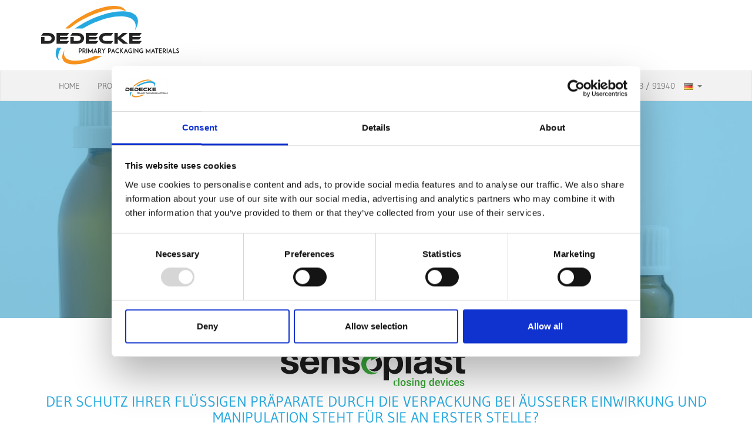

--- FILE ---
content_type: text/html; charset=utf-8
request_url: https://www.dedecke-gmbh.de/verschluesse
body_size: 8818
content:
<!DOCTYPE html>
<html lang="de-DE">
<head>
<script id="Cookiebot" src="https://consent.cookiebot.eu/uc.js" data-cbid="8e6e7c93-b791-4db0-b989-c864268a04ac" data-blockingmode="auto" type="text/javascript"></script>

<meta charset="utf-8">
<!-- 
	This website is powered by TYPO3 - inspiring people to share!
	TYPO3 is a free open source Content Management Framework initially created by Kasper Skaarhoj and licensed under GNU/GPL.
	TYPO3 is copyright 1998-2026 of Kasper Skaarhoj. Extensions are copyright of their respective owners.
	Information and contribution at https://typo3.org/
-->



<title>Schraubverschlüsse aus Kunststoff von Sensoplast</title>
<meta name="generator" content="TYPO3 CMS" />
<meta name="description" content="Schraubverschlüsse aus PP, PE, Mopolen ✓ Dosiersysteme ✓ Tropfeinsätze ✓ von Sensoplast - Informieren Sie sich hier!" />
<meta name="keywords" content="Schraubverschluß, Schraubverschlüsse, Schraubverschluss, PP, HDPE, PE, PET, LDPE, Dosiersystem, Tropfeinsatz, Tropfer, Tropfsystem, Sensoplast" />
<meta name="twitter:card" content="summary" />


<link rel="stylesheet" href="/typo3temp/assets/css/7015c8c4ac5ff815b57530b221005fc6.css?1759999055" media="all">
<link rel="stylesheet" href="/typo3conf/ext/if_youtube/Resources/Public/Css/initYouTubeVideos.css?1708006124" media="all">






<meta http-equiv="X-UA-Compatible" content="IE=edge">
    <meta name="viewport" content="width=device-width, initial-scale=1, maximum-scale=1, user-scalable=no">

    <meta name="google-site-verification" content="RMhV4ur310ZNYfaAs1OZ_xhXjJOh0ASvdOrYRpdoAB8" />
    
    <link href="/fileadmin/template/css/font-gudea.css" rel="stylesheet">
    <link href="/fileadmin/template/css/font-lato.css" rel="stylesheet">

    <link href="/fileadmin/template/css/bootstrap.min.css" rel="stylesheet">
    <link href="/fileadmin/template/css/custom.css?76576565675" rel="stylesheet">

    <link href="/fileadmin/template/css/magnific-popup.css" rel="stylesheet">
    
<link rel="apple-touch-icon" sizes="57x57" href="/apple-icon-57x57.png">
<link rel="apple-touch-icon" sizes="60x60" href="/apple-icon-60x60.png">
<link rel="apple-touch-icon" sizes="72x72" href="/apple-icon-72x72.png">
<link rel="apple-touch-icon" sizes="76x76" href="/apple-icon-76x76.png">
<link rel="apple-touch-icon" sizes="114x114" href="/apple-icon-114x114.png">
<link rel="apple-touch-icon" sizes="120x120" href="/apple-icon-120x120.png">
<link rel="apple-touch-icon" sizes="144x144" href="/apple-icon-144x144.png">
<link rel="apple-touch-icon" sizes="152x152" href="/apple-icon-152x152.png">
<link rel="apple-touch-icon" sizes="180x180" href="/apple-icon-180x180.png">
<link rel="icon" type="image/png" sizes="192x192"  href="/android-icon-192x192.png">
<link rel="icon" type="image/png" sizes="32x32" href="/favicon-32x32.png">
<link rel="icon" type="image/png" sizes="96x96" href="/favicon-96x96.png">
<link rel="icon" type="image/png" sizes="16x16" href="/favicon-16x16.png">
<link rel="manifest" href="/manifest.json">
<meta name="msapplication-TileColor" content="#ffffff">
<meta name="msapplication-TileImage" content="/ms-icon-144x144.png">
<meta name="theme-color" content="#ffffff">  
    
    <!--[if lt IE 9]>
      <script src="/fileadmin/template/js/html5shiv.min.js"></script>
      <script src="/fileadmin/template/js/respond.min.js"></script>
    <![endif]-->
    
<!-- Google Tag Manager -->
<script data-cookieconsent="statistics" type="text/plain">(function(w,d,s,l,i){w[l]=w[l]||[];w[l].push({'gtm.start':
new Date().getTime(),event:'gtm.js'});var f=d.getElementsByTagName(s)[0],
j=d.createElement(s),dl=l!='dataLayer'?'&l='+l:'';j.async=true;j.src=
'https://www.googletagmanager.com/gtm.js?id='+i+dl;f.parentNode.insertBefore(j,f);
})(window,document,'script','dataLayer','GTM-KGXVS7ZD');</script>
<!-- End Google Tag Manager -->
<link rel="canonical" href="https://www.dedecke-gmbh.de/verschluesse"/>

<link rel="alternate" hreflang="de-DE" href="https://www.dedecke-gmbh.de/verschluesse"/>
<link rel="alternate" hreflang="en-US" href="https://www.dedecke-gmbh.de/en/closures"/>
<link rel="alternate" hreflang="x-default" href="https://www.dedecke-gmbh.de/verschluesse"/>
</head>
<body id="topOfPage">

    <div id="logo-bar" class="hidden-xs">
      <div class="container">
        <a href="/"><img src="/fileadmin/template/images/logo.svg" width="235" height="100" class="img-responsive" alt="Praxisbedarf und Laborbedarf für die Pharmaindustrie" /></a>
      </div>
    </div>

    <div id="navbar-default-wrapper" class="affix-top">
      <nav class="navbar navbar-default">
        <div class="container">
          <div class="navbar-header">
            <button type="button" class="navbar-toggle collapsed" data-toggle="collapse" data-target="#bs-example-navbar-collapse-1">
              <span class="icon-bar"></span>
              <span class="icon-bar"></span>
              <span class="icon-bar"></span>
            </button>
            <a href="tel:+49222391940" class="navbar-toggle phone-button">
              <span class="glyphicon glyphicon-phone-alt" aria-hidden="true"></span>
            </a>
            <a class="navbar-brand visible-xs" href="/"><img src="/fileadmin/template/images/logo.svg" width="94" height="40" alt="Praxisbedarf und Laborbedarf für die Pharmaindustrie" /></a>
          </div>
          <div class="collapse navbar-collapse" id="bs-example-navbar-collapse-1">
            
            <ul class="nav navbar-nav">
              
                  
                      <li class="">
                        <a href="/" title="Home" target="">Home</a>
                      </li>
                    
              
                  
                      <li class="dropdown ">
                        <a href="#" title="Produkte" class="dropdown-toggle" data-toggle="dropdown">Produkte<span class="caret"></span></a>
                        <ul class="dropdown-menu">
                            
                                <li class="">
                                  <a href="/produkte/ampullen" title="Ampullen" target="">Ampullen</a>
                                </li>
                            
                                <li class="">
                                  <a href="/alukappen-flip-caps-pilferproof-verschluesse" title="Alukappen - Flip Caps - Pilferproof Verschlüsse" target="">Alukappen - Flip Caps - Pilferproof Verschlüsse</a>
                                </li>
                            
                                <li class="">
                                  <a href="/produkte/combiseals-/-lined" title="Combiseals / Lined Seals" target="">Combiseals / Lined Seals</a>
                                </li>
                            
                                <li class="">
                                  <a href="/dwk-life-sciences-laborbedarf" title="DWK Life Sciences (Laborbedarf)" target="">DWK Life Sciences (Laborbedarf)</a>
                                </li>
                            
                                <li class="">
                                  <a href="/glasflaschen-vials" title="Flaschen / Vials" target="">Flaschen / Vials</a>
                                </li>
                            
                                <li class="">
                                  <a href="/gummistopfen" title="Gummistopfen" target="">Gummistopfen</a>
                                </li>
                            
                                <li class="">
                                  <a href="/produkte/cartridges" title="Karpulen" target="">Karpulen</a>
                                </li>
                            
                                <li class="">
                                  <a href="/kolbenstopfen-plunger" title="Kolbenstopfen / Plunger" target="">Kolbenstopfen / Plunger</a>
                                </li>
                            
                                <li class="">
                                  <a href="/kunststoffverpackungen" title="Kunststoffprodukte" target="">Kunststoffprodukte</a>
                                </li>
                            
                                <li class="">
                                  <a href="/rekonstitution-transfer-systeme" title="Rekonstitution &amp; Transfer Systeme" target="">Rekonstitution &amp; Transfer Systeme</a>
                                </li>
                            
                                <li class="">
                                  <a href="/sterile-produkte-rtu" title="sterile Produkte / RTU" target="">sterile Produkte / RTU</a>
                                </li>
                            
                                <li class="">
                                  <a href="/produkte/spritzen" title="Spritzen" target="">Spritzen</a>
                                </li>
                            
                        </ul>
                      </li>                      
                    
              
                  
                      <li class="">
                        <a href="/wissen" title="Wissen" target="">Wissen</a>
                      </li>
                    
              
                  
                      <li class="">
                        <a href="/zertifikat-iso-9001-2015" title="ISO Zertifikat" target="">ISO Zertifikat</a>
                      </li>
                    
              
                  
                      <li class="">
                        <a href="/audit" title="Audit | Auditberichte" target="">Audit | Auditberichte</a>
                      </li>
                    
              
                  
                      <li class="">
                        <a href="https://shop.dedecke-gmbh.de" title="RTU Shop" target="_blank">RTU Shop</a>
                      </li>
                    
              
                  
                      <li class="">
                        <a href="/kontaktdaten" title="Kontakt" target="">Kontakt</a>
                      </li>
                    
              
            </ul>

            <ul id="language-menu" class="nav navbar-nav navbar-right">
              <li class="dropdown">
                <a href="#" class="dropdown-toggle" data-toggle="dropdown" role="button" aria-expanded="false">
                  
                    
                        <img src="/fileadmin/template/images/flags-de.gif" alt="flags-de" width="16" height="11" /><span class="caret"></span>
                    
                  
                    
                  
                </a>
                <ul class="dropdown-menu" role="menu">
                  
                    <li class="active ">
                      <a href="/verschluesse" hreflang="de-DE" title="Deutsch">
                        <img src="/fileadmin/template/images/flags-de.gif" alt="flags-de" width="16" height="11" /> Deutsch
                      </a>
                    </li>
                  
                    <li class=" ">
                      <a href="/en/closures" hreflang="en-US" title="English">
                        <img src="/fileadmin/template/images/flags-gb.gif" alt="flags-gb" width="16" height="11" /> English
                      </a>
                    </li>
                  
                </ul>
              </li>
            </ul>

            <p class="navbar-text navbar-right visible-lg visible-md">
                <span class="glyphicon glyphicon-earphone" aria-hidden="true"></span> +49 (0) 2223 / 91940
            </p>
          </div>
        </div>
      </nav>
    </div>

    

    <div id="main-content">
      <div class="container-fluid">

    <div id="c6579" class="frame frame-default frame-type-gridelements_pi1 frame-layout-100 frame-space-after-medium">

        
            
                

                    <div class="parallax-100" data-scrollax-parent="true">
                        <div class="parallax-100-image" data-scrollax="properties: { translateY: '30%' }" style="background-image: url('/fileadmin/_processed_/b/9/csm_4trggrtegtr_fb2ae38c2f.webp');"></div>
                        <div class="parallax-overlay"></div>
                        <div class="parallax-100-content">
                            
                                <div class="container">
                            
                                
    

            <div id="c6578" class="frame frame-default frame-type-textmedia frame-layout-0">
                
                
                    



                
                

    
        

    



    


                

    <div class="ce-textpic ce-center ce-above">
        
            



        

        
                <div class="ce-bodytext">
                    
                    <h1 class="text-center"><strong>Sensoplast Schraubverschlüsse &amp; Zubehör</strong></h1>
                </div>
            

        
    </div>


                
                    



                
                
                    



                
            </div>

        


                            
                                </div>
                            
                        </div>
                    </div>

                
            
        

	</div>


</div><div class="container">
    

            <div id="c58" class="frame frame-default frame-type-text frame-layout-0 frame-space-after-medium">
                
                
                    



                
                
                    

    



                
                

    <p class="text-center"><img alt="Logo von Sensoplast" src="/fileadmin/user_upload/sensoplast-logo-web.svg" width="325" height="70"></p>
<h2 class="text-center">Der Schutz Ihrer flüssigen Präparate durch die Verpackung bei äußerer Einwirkung und Manipulation steht für Sie an erster Stelle?</h2>
<p><img alt="Schraubverschlüsse in verschiedenen Farben auf einem Haufen" src="/fileadmin/user_upload/675uj765ijk87.png" style="float:right" width="600" height="337"></p>
<p><strong>Sensoplast führt ein breites Sortiment an Kunststoffschraubverschlüssen für die Anwendung in Pharmazie und Kosmetik. Unser Sortiment an Schraubverschlüssen umfasst alle vorstellbaren Packlösungen für den manuellen, halb- oder vollautomatischen Verschluss von Kunststoff- oder Glasverpackungen. Unsere Kunststoffschraubverschlüsse sind von höchster Qualität und gemäß den geltenden Richtlinien nach festgelegten und zertifizierten Verfahrensbedingungen hergestellt.</strong></p>
<p><strong>Sicherheit und Dichtigkeit&nbsp; sind „Aufgabe“ des Verschlusses – die ideale Dosierung der Flüssigkeit muss von dem Dosiersystem sichergestellt sein. Eine Flüssigkeit auf Alkoholbasis zeigt aufgrund ihrer Viskosität ein deutlich anderes Fließ- und Tropfverhalten, als beispielsweise ein ätherisches Öl. Das Dosiersystem muss diesen physikalischen Eigenschaften entsprechen. Sensoplast&nbsp;bietet eine große Auswahl an Tropf- und Dosiereinsätzen, die den individuellen Viskositäten der Flüssigkeiten Rechnung tragen.</strong></p>


                
                    



                
                
                    



                
            </div>

        

</div><div class="container">

	  <div id="c1207" class="frame frame-default frame-type-gridelements_pi1 frame-layout-0 frame-space-after-small">

		  <div class="panel-group" id="accordion-1207" role="tablist" aria-multiselectable="true">

		  	

		  		<div class="panel panel-default">
		  			<div id="heading-1208" class="panel-heading" role="tab">
		  				<span class="panel-title">
		  					<a aria-controls="collapse-1208" aria-expanded="true" href="#collapse-1208" data-parent="#accordion-1207" data-toggle="collapse" role="button" style="display: block; text-decoration: none;">
		  						<span class="more-less glyphicon glyphicon-minus" style="float: right; padding-top:4px;"></span>
		  						Eigenschaften
		  					</a>
		  				</span>
		  			</div>
		  			<div id="collapse-1208" class="panel-collapse collapse in" aria-labelledby="heading-1208" role="tabpanel">
		  				<div class="panel-body">
		  					
    

            <div id="c1208" class="frame frame-collapse-open frame-type-textpic frame-layout-0">
                
                
                    



                
                

    
        



    


                

    <div class="ce-textpic ce-center ce-above">
        
            



        

        
                <div class="ce-bodytext">
                    
                    <ul> 	<li> 	<p><strong>PP18 &amp; PP28</strong></p> 	</li> 	<li> 	<p><strong>DIN 168 GL 16, GL 18, GL 22, DIN 45, DIN 54, DIN&nbsp; 90&nbsp;</strong></p> 	</li> 	<li> 	<p><strong>Mit / Ohne Originalitätsring</strong></p> 	</li> 	<li> 	<p><strong>Einteilige Injektion aus gegossenem Polypropylän &nbsp;</strong></p> 	</li> 	<li> 	<p><strong>Geeignet für halb- &amp; vollautomatische Abfüll-/Verschließmaschinen&nbsp;&nbsp;</strong></p> 	</li> 	<li> 	<p><strong>In verschiedenen Farben erhältlich</strong></p> 	</li> 	<li> 	<p><strong>Kindersicherer Verschluss (KISI) optional</strong></p> 	</li> 	<li> 	<p><strong>Integrierte feuchteabsorbierende Trockenkapsel (0,5 g - 6 g) optional</strong></p> 	</li> 	<li> 	<p><strong>Mehrschichtiges Induktionssiegel (Liner) optional &nbsp;</strong></p> 	</li> 	<li> 	<p><strong>Seniorenfreundlicher Griff&nbsp;&nbsp;</strong></p> 	</li> 	<li> 	<p><strong>Pipettenmontur und Tropfer</strong></p> 	</li> 	<li> 	<p><strong>Schließkegel</strong></p> 	</li> 	<li> 	<p><strong>Messbecher, Löffel, Spatel und Quast</strong></p> 	</li> </ul>
                </div>
            

        
    </div>


                
                    



                
                
                    



                
            </div>

        


		  				</div>
		  			</div>
		  		</div>

		  	

		  		<div class="panel panel-default">
		  			<div id="heading-1213" class="panel-heading" role="tab">
		  				<span class="panel-title">
		  					<a aria-controls="collapse-1213" aria-expanded="true" href="#collapse-1213" data-parent="#accordion-1207" data-toggle="collapse" role="button" style="display: block; text-decoration: none;">
		  						<span class="more-less glyphicon glyphicon-plus" style="float: right; padding-top:4px;"></span>
		  						Auszug aus unserem Lieferprogramm
		  					</a>
		  				</span>
		  			</div>
		  			<div id="collapse-1213" class="panel-collapse collapse " aria-labelledby="heading-1213" role="tabpanel">
		  				<div class="panel-body">
		  					
    

            <div id="c1213" class="frame frame-default frame-type-textpic frame-layout-0">
                
                
                    



                
                

    
        



    


                

    <div class="ce-textpic ce-center ce-above">
        
            



        

        
                <div class="ce-bodytext">
                    
                    <table border="0" cellspacing="0" class="table table-bordered table-striped"> 	<tbody> 		<tr> 			<td><strong>Ölerverschluß Nr. 239/1 PE rot DIN 25</strong></td> 			<td><strong>langer Tülle geschlossen mit Halteband</strong></td> 		</tr> 		<tr> 			<td>&nbsp;</td> 			<td>&nbsp;</td> 		</tr> 		<tr> 			<td><strong>Originalitätsverschlüsse DIN 18 PE weiß</strong></td> 			<td><strong>Nr. 251 einteilig m. Randtropfer R 07/21 NG</strong></td> 		</tr> 		<tr> 			<td><strong>Originalitätsverschlüsse DIN 18HD- PE weiß</strong></td> 			<td><strong>Nr. 413 m. Schaumeinlage 267-079</strong></td> 		</tr> 		<tr> 			<td><strong>Originalitätsverschlüsse DIN 28 weiß KISI</strong></td> 			<td><strong>Nr. 761 m. Schaumeinlage TRISEAL</strong></td> 		</tr> 		<tr> 			<td><strong>Originalitätsverschlüsse PP28S weiss 1602</strong></td> 			<td><strong>mit PE- Konuseinlage S1540 (1073/1074)</strong></td> 		</tr> 		<tr> 			<td>&nbsp;</td> 			<td>&nbsp;</td> 		</tr> 		<tr> 			<td><strong>Sano Dropper West rot/rot</strong></td> 			<td><strong>Art. 3840/01 PH 701/50 AS blau</strong></td> 		</tr> 		<tr> 			<td><strong>Sano Dropper West weiss/weiss</strong></td> 			<td><strong>Art. 3840/01 PH 701/50 AS blau</strong></td> 		</tr> 		<tr> 			<td>&nbsp;</td> 			<td>&nbsp;</td> 		</tr> 		<tr> 			<td><strong>Schraubdeckel PP weiss 101-1</strong></td> 			<td><strong>Art. 10206</strong></td> 		</tr> 		<tr> 			<td><strong>Schraubdeckel PP weiss 90-1</strong></td> 			<td><strong>Art. 10278</strong></td> 		</tr> 		<tr> 			<td>&nbsp;</td> 			<td>&nbsp;</td> 		</tr> 		<tr> 			<td><strong>Schraubkappen G 18-Z aus PE schwarz,Konus</strong></td> 			<td>&nbsp;</td> 		</tr> 		<tr> 			<td><strong>Schraubkappen PP weiss 20-400</strong></td> 			<td><strong>mit Septumeinlage PHAN300W 19x1mm</strong></td> 		</tr> 		<tr> 			<td><strong>Schraubkappen PE gelb, Art. 1059</strong></td> 			<td><strong>mit Prägung und Innendorn</strong></td> 		</tr> 		<tr> 			<td><strong>Schraubkappen DIN 18 PE weiss Nr. 458</strong></td> 			<td><strong>originalitätsgesichert</strong></td> 		</tr> 		<tr> 			<td><strong>Schraubkappen DIN 40 weiss</strong></td> 			<td><strong>mit Aufreisslasche, Dichtung 1mm</strong></td> 		</tr> 		<tr> 			<td>&nbsp;</td> 			<td>&nbsp;</td> 		</tr> 		<tr> 			<td><strong>Schraubverschlüsse DIN 18 PP schwarz mit</strong></td> 			<td><strong>Dichtung Silicon/PTFE, Gr. 16,6 x 3 mm +-</strong></td> 		</tr> 		<tr> 			<td><strong>Schraubverschlüsse DIN 18 PE weiss</strong></td> 			<td><strong>m. PE Schaumeinlage Nr. 00413</strong></td> 		</tr> 		<tr> 			<td><strong>Schraubverschlüsse DIN 18 PE weiss OV1 m.</strong></td> 			<td><strong>EPE200 Schaumeinlage/PTFE Nr.1444(267/104)</strong></td> 		</tr> 		<tr> 			<td><strong>Schraubverschlüsse DIN 18 PP schwarz mit</strong></td> 			<td><strong>eingelegter EPE200 Teflon Einlage Nr.621</strong></td> 		</tr> 		<tr> 			<td><strong>Schraubverschlüsse DIN 18 PP schwarz plan</strong></td> 			<td>&nbsp;</td> 		</tr> 		<tr> 			<td><strong>Schraubverschlüsse DIN 18 PP weiss</strong></td> 			<td><strong>innen plan</strong></td> 		</tr> 		<tr> 			<td><strong>Schraubverschlüsse DIN 18 schwarz PP</strong></td> 			<td><strong>mit Polyeinlage</strong></td> 		</tr> 		<tr> 			<td><strong>Schraubverschlüsse DIN 22 PP orange</strong></td> 			<td><strong>mit Dichtung EPE400/Teflon 2 mm</strong></td> 		</tr> 		<tr> 			<td><strong>Schraubverschlüsse DIN 25 PP orange</strong></td> 			<td><strong>mit Dichtung EPE400/Teflon 2mm</strong></td> 		</tr> 		<tr> 			<td><strong>Schraubverschlüsse DIN 25 Melamin weiss</strong></td> 			<td><strong>mit 2mm Gummieinlage Butyl rot</strong></td> 		</tr> 		<tr> 			<td><strong>Schraubverschlüsse DIN 32 PP orange</strong></td> 			<td><strong>mit Dichtung EPE400/Teflon 2mm</strong></td> 		</tr> 		<tr> 			<td><strong>Schraubverschlüsse DIN 32 blau OV</strong></td> 			<td><strong>mit Schaumeinlage</strong></td> 		</tr> 		<tr> 			<td><strong>Schraubverschlüsse DIN 40 PP schwarz</strong></td> 			<td><strong>mit Polyeinlage</strong></td> 		</tr> 		<tr> 			<td><strong>Schraubverschlüsse DIN 45 blau</strong></td> 			<td><strong>mit Dichtkonus + Originalitätsring</strong></td> 		</tr> 		<tr> 			<td><strong>Schraubverschlüsse DIN 54 blau</strong></td> 			<td><strong>mit Originalitätsring</strong></td> 		</tr> 		<tr> 			<td><strong>Schraubverschlüsse DIN 54 blau mit</strong></td> 			<td><strong>Schaumeinlage OV.</strong></td> 		</tr> 		<tr> 			<td><strong>Schraubverschlüsse DIN 55 PP orange</strong></td> 			<td><strong>mit Dichtung EPE400/Teflon 2mm</strong></td> 		</tr> 		<tr> 			<td><strong>Schraubverschlüsse DIN 55 PP weiss o.E.</strong></td> 			<td><strong>Screw caps No. 1255 white without disk</strong></td> 		</tr> 		<tr> 			<td><strong>Schraubverschlüsse DIN 68 PP orange</strong></td> 			<td><strong>mit Dichtung EPE400/Teflon 2mm</strong></td> 		</tr> 		<tr> 			<td><strong>Schraubverschlüsse DIN 80 blau</strong></td> 			<td><strong>mit Originalitätsring</strong></td> 		</tr> 		<tr> 			<td><strong>Schraubverschlüsse DIN 90 PPN schwarz</strong></td> 			<td><strong>mit Schaum-Dichtungseinlage</strong></td> 		</tr> 		<tr> 			<td><strong>Schraubverschlüsse DIN 90 PPN weiss mit</strong></td> 			<td><strong>eingelegter Schaum-Dichtungseinlage</strong></td> 		</tr> 		<tr> 			<td><strong>Schraubverschlüsse DIN 90 PPN weiss mit</strong></td> 			<td><strong>nicht eingelegter Schaum Dichtungseinlage</strong></td> 		</tr> 		<tr> 			<td><strong>Schraubverschlüsse G 18-L, schwarz PP</strong></td> 			<td>&nbsp;</td> 		</tr> 		<tr> 			<td><strong>Schraubverschlüsse GL 14, PP weiss</strong></td> 			<td>&nbsp;</td> 		</tr> 		<tr> 			<td><strong>Schraubverschlüsse Melamin weiss innen plan</strong></td> 			<td><strong>Gewinde 13-425</strong></td> 		</tr> 		<tr> 			<td><strong>Schraubverschlüsse ND 18 f. Senkrechttropfe</strong></td> 			<td><strong>Art. 0.3962.B013.236 E aus PP weiss</strong></td> 		</tr> 		<tr> 			<td><strong>Schraubverschlüsse PP28S weiss PP Innenk.</strong></td> 			<td>&nbsp;</td> 		</tr> 		<tr> 			<td><strong>Schraubverschlüsse PP orange, Art. 1713/02</strong></td> 			<td><strong>mit Dichtlippe, Gewinde: 13-425</strong></td> 		</tr> 		<tr> 			<td><strong>Schraubverschlüsse PP grün, Art. 1713/02</strong></td> 			<td><strong>mit Dichtlippe, Gewinde: 13-425</strong></td> 		</tr> 		<tr> 			<td>&nbsp;</td> 			<td>&nbsp;</td> 		</tr> 		<tr> 			<td><strong>Senkrechttropfer f. Schraubverschlüsse ND18</strong></td> 			<td><strong>weiss u. unmontiert, Art. 0.0854.B006.002E</strong></td> 		</tr> 		<tr> 			<td>&nbsp;</td> 			<td>&nbsp;</td> 		</tr> 		<tr> 			<td><strong>Überwurfschraubkappen Perstorp Nr. 44/0</strong></td> 			<td><strong>Urea-weiss 131.5 mit Innendorn</strong></td> 		</tr> 		<tr> 			<td><strong>Überwurfschraubkappen schwarz mit</strong></td> 			<td><strong>Innendorn Nr. 44</strong></td> 		</tr> 	</tbody> </table>
                </div>
            

        
    </div>


                
                    



                
                
                    



                
            </div>

        


		  				</div>
		  			</div>
		  		</div>

		  	

		  </div>

	  </div>


</div><div class="container-fluid">
    

            <div id="c6595" class="frame frame-default frame-type-textmedia frame-layout-100">
                
                
                    



                
                

    
        

    



    


                

    <div class="ce-textpic ce-center ce-above">
        
            



        

        
                <div class="ce-bodytext">
                    
                    <p></p><hr>

<h3 class="text-center"><strong>Passende Produkte</strong></h3>
<p></p><hr>

<p>&nbsp;</p>
                </div>
            

        
    </div>


                
                    



                
                
                    



                
            </div>

        

</div><div class="container-fluid"><div id="c1228" class="frame frame-default frame-type-gridelements_pi1 frame-layout-100 frame-space-after-large">

    



    <div class="row">
        <div class="col-sm-3">
    

            <div id="c1210" class="frame frame-default frame-type-textpic frame-layout-0">
                
                
                    



                
                

    
        

    



    


                

    <div class="ce-textpic ce-center ce-above">
        
            



        

        
                <div class="ce-bodytext">
                    
                    <p class="text-center"><a href="/gewindeflaschen-fiolaxr"><img alt="true" src="/fileadmin/_processed_/c/8/csm_20180228_154049_58322d4dc0.jpg" title="true" width="600" height="338" loading="lazy"></a></p>
                </div>
            

        
    </div>


                
                    



                
                
                    



                
            </div>

        

</div>
        <div class="col-sm-3">
    

            <div id="c1211" class="frame frame-default frame-type-textpic frame-layout-0">
                
                
                    



                
                

    
        

    



    


                

    <div class="ce-textpic ce-center ce-above">
        
            



        

        
                <div class="ce-bodytext">
                    
                    <p class="text-center"><a href="/gummistopfen"><img alt="Viele graue Gummistopfen auf einem Haufen" src="/fileadmin/user_upload/csm_Gummi.jpg" width="614" height="345"></a></p>
                </div>
            

        
    </div>


                
                    



                
                
                    



                
            </div>

        

</div>
        <div class="col-sm-3">
    

            <div id="c1212" class="frame frame-default frame-type-textpic frame-layout-0">
                
                
                    



                
                

    
        

    



    


                

    <div class="ce-textpic ce-center ce-above">
        
            



        

        
                <div class="ce-bodytext">
                    
                    <p class="text-center"><a href="/flaschen"><img alt="true" src="/fileadmin/_processed_/8/c/csm_20181112_084935_1698123661.jpg" title="true" width="600" height="338" loading="lazy"></a></p>
                </div>
            

        
    </div>


                
                    



                
                
                    



                
            </div>

        

</div>
        <div class="col-sm-3">
    

            <div id="c1229" class="frame frame-default frame-type-textpic frame-layout-0">
                
                
                    



                
                

    
        

    



    


                

    <div class="ce-textpic ce-center ce-above">
        
            



        

        
                <div class="ce-bodytext">
                    
                    <p class="text-center"><a href="/enghals-weithals-rechteckdosen"><img alt="true" src="/fileadmin/_processed_/d/4/csm_01234567_8fd21c683b.jpg" title="true" width="600" height="338" loading="lazy"></a></p>
                </div>
            

        
    </div>


                
                    



                
                
                    



                
            </div>

        

</div>
    </div>

</div></div><div class="container-fluid">

    <div id="c6586" class="frame frame-default frame-type-gridelements_pi1 frame-layout-100">

        
            
                

                    <div class="parallax-100" data-scrollax-parent="true">
                        <div class="parallax-100-image" data-scrollax="properties: { translateY: '30%' }" style="background-image: url('/fileadmin/_processed_/0/0/csm_20230214133835_IMG_0867_2_8b18f157cd.webp');"></div>
                        <div class="parallax-overlay"></div>
                        <div class="parallax-100-content">
                            
                                <div class="container">
                            
                                
    

            <div id="c6585" class="frame frame-default frame-type-textmedia frame-layout-0">
                
                
                    



                
                

    
        

    
        <header>
            

    
            
                

    
            <h2 class="">
                Mehr erfahren?
            </h2>
        



            
        



            



            



        </header>
    



    


                

    <div class="ce-textpic ce-center ce-above">
        
            



        

        
                <div class="ce-bodytext">
                    
                    <p><strong>Möchten Sie mehr über die Produkte von Sensoplast erfahren oder haben Sie Fragen? Sie benötigen ein individuelles Angebot oder Informationen zu Bestell-, Liefer- und Zahlungskonditionen? <em><a href="/kontaktdaten" target="_blank"><strong><em>Kontaktieren</em></strong></a></em> Sie uns per Telefon, Email oder Live-Chat.</strong></p>
                </div>
            

        
    </div>


                
                    



                
                
                    



                
            </div>

        


                            
                                </div>
                            
                        </div>
                    </div>

                
            
        

	</div>


</div>
    </div>

    <footer>
      <div class="container">
        <div class="row">
          <div class="col-sm-6">
            <div id="footer-left">
              <div id="c3312" class="frame frame-default frame-type-gridelements_pi1 frame-layout-0">

    



    <div class="row">
        <div class="col-sm-6">
    

            <div id="c3" class="frame frame-default frame-type-text frame-layout-0">
                
                
                    



                
                
                    

    



                
                

    <h3><strong><a href="/kontaktdaten" target="_blank"><strong>Kontakt:</strong></a></strong></h3>
<p><strong>Dedecke GmbH<br> Im Mühlenbruch 14<br> 53639 Königswinter</strong></p>
<p><strong>Tel.: +49 (0) 22 23 / 91 94 - 0<br> Fax: +49 (0) 22 23 / 91 94 - 20</strong></p>
<p><strong>Mail: <a href="#" data-mailto-token="ocknvq,kphqBfgfgemg/iodj0fg" data-mailto-vector="2">info(at)dedecke-gmbh.de</a></strong></p>


                
                    



                
                
                    



                
            </div>

        


    

            <div id="c708" class="frame frame-default frame-type-image frame-layout-0">
                
                
                    



                
                
                    

    



                
                

    <div class="ce-image ce-left ce-above">
        

    <div class="ce-gallery" data-ce-columns="2" data-ce-images="2">
        
        
            <div class="ce-row">
                
                    
                        <div class="ce-column">
                            

        
<figure class="image">
    
            <a href="https://twitter.com/Dedecke_GmbH" target="_blank" rel="noreferrer">
                
<img class="image-embed-item" src="/fileadmin/user_upload/logo-black.png" width="46" height="48" loading="lazy" alt="" />


            </a>
        
    
</figure>


    


                        </div>
                    
                
                    
                        <div class="ce-column">
                            

        
<figure class="image">
    
            <a href="https://www.linkedin.com/company/11869343/" target="_blank" rel="noreferrer">
                
<img class="image-embed-item" src="/fileadmin/user_upload/25g544g2w54.png" width="48" height="48" loading="lazy" alt="" />


            </a>
        
    
</figure>


    


                        </div>
                    
                
            </div>
        
        
    </div>



    </div>


                
                    



                
                
                    



                
            </div>

        

</div>
        <div class="col-sm-6">
    

            <div id="c647" class="frame frame-default frame-type-textpic frame-layout-0">
                
                
                    



                
                

    
        

    



    


                

    <div class="ce-textpic ce-center ce-above">
        
            



        

        
                <div class="ce-bodytext">
                    
                    <p>&nbsp;</p>
<p><strong><a href="/impressum">Impressum</a></strong></p>
<p><strong><a href="/sitemap">Sitemap</a></strong></p>
<p><strong><a href="/datenschutzerklaerung-dedecke-handelsgesellschaft-fuer-verpackungen-mbh">Datenschutzerklärung</a></strong></p>
<p><strong><strong><a href="/agb"><strong><strong>AGB</strong></strong></a></strong></strong></p>
<p><strong><a href="/rahmenkontrakte">Rahmenkontrakte</a></strong></p>
<p><strong><a href="/unsere-partner"><strong>Unsere Partner</strong></a></strong></p>
<p><strong><a href="/bewerten-sie-uns">Bewerten Sie uns</a>​​​​​​​</strong></p>
                </div>
            

        
    </div>


                
                    



                
                
                    



                
            </div>

        

</div>
    </div>

</div>
    

            <div id="c3314" class="frame frame-default frame-type-html frame-layout-0 frame-space-before-medium">
                
                
                    



                
                
                

    <div class="pe-richsnippets"></div>
<script type="text/javascript" data-skip-lazy="" src="https://www.provenexpert.com/widget/richsnippet.js?u=2Nmo2VwZ4ZapkqQAlVGZ1DmZ2ZGBjRUA&v=3" async></script>



                
                    



                
                
                    



                
            </div>

        


    

            <div id="c646" class="frame frame-default frame-type-html frame-layout-0">
                
                
                    



                
                
                

    <!--Start of Tawk.to Script-->
<script data-cookieconsent="marketing" type="text/plain">
var Tawk_API=Tawk_API||{}, Tawk_LoadStart=new Date();
(function(){
var s1=document.createElement("script"),s0=document.getElementsByTagName("script")[0];
s1.async=true;
s1.src='https://embed.tawk.to/5ccad3a22846b90c57ac7df7/default';
s1.charset='UTF-8';
s1.setAttribute('crossorigin','*');
s0.parentNode.insertBefore(s1,s0);
})();
</script>
<!--End of Tawk.to Script-->



                
                    



                
                
                    



                
            </div>

        


            </div>
          </div>
          <div class="col-sm-6">
            <div id="footer-right">
              
    

            <div id="c375" class="frame frame-default frame-type-text frame-layout-0">
                
                
                    



                
                
                    

    



                
                

    <p class="text-justify">Crystal Zenith<sup>®</sup>, D Sigma<sup>®</sup>, PLASCAP<sup>®</sup>, RSV<sup>®</sup> und RUV<sup>®</sup> sind Marken oder eingetragene Marken von <a href="http://www.daikyoseiko.jp/english/index.html" target="_blank" rel="noreferrer">Daikyo Seiko, Ltd.</a></p>
<p class="text-justify">CELLine™, CompletePAK<sup>®</sup>, CryoELITE<sup>®</sup>, DURAN<sup>®</sup>, E-Z Extraction Vials<sup>®</sup>, GLS 80<sup>®</sup>, I-LOC™, KIMBLE<sup>®</sup>, NextGen<sup>™</sup> V Vials<sup>®</sup>, und WHEATON<sup>® </sup>sind Marken oder eingetragene Marken von <a href="https://dwk.com" target="_blank" rel="noreferrer">DWK Life Sciences</a></p>
<p class="text-justify">adaptiQ<sup>®</sup>, EVERIC<sup>®</sup>, Fiolax<sup>®</sup>,&nbsp;cartriQ<sup>®</sup>,&nbsp;<em>syriQ<sup>®</sup></em>, iQ<sup>®&nbsp;</sup>sind Marken oder eingetragene Marken von <a href="https://www.schott-pharma.com/en" target="_blank" rel="noreferrer">SCHOTT Pharma</a></p>
<p class="text-justify">Gx<sup>® </sup>ist eine Marke oder eingetragene Marke von <a href="https://www.gerresheimer.com/home" target="_blank" rel="noreferrer">Gerresheimer AG</a></p>
<p class="text-justify">Sterinity™ und EasyLyo<sup>®</sup> sind Marken oder eingetragene Marken von <a href="https://www.sgd-pharma.com/de" target="_blank" rel="noreferrer">SGD S.A.</a></p>
<p class="text-justify">FirstLine<sup>®</sup>, OmniFlex™, NeoFlex™, UltraShield™ und PrimeCaps™ sind Marken oder eingetragene Marken von <a href="https://datwyler.com" target="_blank" rel="noreferrer">Datwyler Pharma Packaging</a></p>
<p class="text-justify">EZ-fill<sup>®</sup>, Alba<sup>®</sup>, Fina<sup>®</sup> und Nexa<sup>®</sup> sind Marken oder eingetragene Marken von <a href="https://www.stevanatogroup.com/" target="_blank" rel="noreferrer">Stevanato Group</a></p>
<p class="text-justify">Valor® ist eine Marke oder eingetragene Marke von <a href="https://www.corning.com/emea/de.html" target="_blank" rel="noreferrer">Corning Incorporated</a></p>
<p class="text-justify">AccelTRA™, By your side for a healthier world™, Envision™, Flip-Off<sup>®</sup>, Flip-Off CCS<sup>®</sup>, FluroTec<sup>®</sup>, LyoTec<sup>®</sup>, Mix2Vial<sup>®</sup>, MixJect<sup>®</sup>, NovaPure<sup>®</sup>, Ready Pack™, Spectra™, STERILizableBAG™, TruEdge<sup>®</sup>, Vial Adapter™, Westar<sup>®</sup>,&nbsp;West und das Diamant Logo sind Marken oder eingetragene Marken von <a href="https://www.westpharma.com/" target="_blank" rel="noreferrer">West Pharmaceutical Services, Inc.</a></p>
<p class="text-justify">RayDyLyo<sup>®</sup> ist eine Marke oder eingetragene Marke von <a href="https://www.araymond-life.com/en" target="_blank" rel="noreferrer">ARaymond</a></p>


                
                    



                
                
                    



                
            </div>

        


            </div>
          </div>
        </div>
        <div class="row">
          <div class="col-xs-12">
            <div id="copyright">
              <p>© 2024 Dedecke GmbH</p>
              <a href="#topOfPage"><img src="/fileadmin/template/images/toTop.jpg" id="toTopImage" width="40" height="40" alt="Button zum Seitenanfang" /></a>
            </div>
          </div>
        </div>
      </div>
    </footer>
<script src="https://files.illusion-factory.de/cookiebot/cookiebot-extra.js" type="text/javascript"></script>

<script src="/typo3conf/ext/if_youtube/Resources/Public/JavaScript/initYouTubeVideos.js?1708006124"></script>
<script src="/fileadmin/template/js/jquery-1.11.2.min.js?1421927425"></script>
<script src="/fileadmin/template/js/bootstrap.min.js?1421927425"></script>
<script src="/fileadmin/template/js/bootstrap-hover-dropdown.min.js?1421927426"></script>
<script src="/fileadmin/template/js/jquery.magnific-popup.min.js?1541499869"></script>
<script src="/fileadmin/template/js/jquery.matchHeight-min.js?1676033344"></script>
<script src="/fileadmin/template/js/scrollax.js?1676037430"></script>
<script src="/typo3temp/assets/js/069a7d66b70944710907c81252452d6b.js?1759999097"></script>
<script async="async" src="/typo3temp/assets/js/cfd16b174d7f7b046e20adbc2e0a1094.js?1759999094"></script>


</body>
</html>

--- FILE ---
content_type: text/css; charset=utf-8
request_url: https://www.dedecke-gmbh.de/typo3conf/ext/if_youtube/Resources/Public/Css/initYouTubeVideos.css?1708006124
body_size: 179
content:
.youtube-player {
    position: relative;
    overflow: hidden;
}

.youtube-player-wrapper {
    position: relative;
    overflow: hidden;
    width: 100%;
}

.youtube-player-wrapper.r169 {
    padding-top: 56.25%;
}
.youtube-player-wrapper.r43 {
    padding-top: 75%;
}
.youtube-player-wrapper.r32 {
    padding-top: 66.66%;
}
.youtube-player-wrapper.r85 {
    padding-top: 62.5%;
}
.youtube-player-wrapper.r11 {
    padding-top: 100%;
}

.youtube-player-wrapper iframe {
    position: absolute;
    top: 0;
    left: 0;
    bottom: 0;
    right: 0;
    width: 100%;
    height: 100%;
}

.youtube-player img.youtube-preview-image {
    width:100% !important;
    height:auto;
    display: block;
}

.youtube-player .youtube-player-privacy {
    position: absolute;
    z-index: 1;
    bottom:0;
    width: 100%;
    backdrop-filter: blur(10px);
    background:rgba(0, 0, 0, 0.5);
    color:#fff;
    padding:10px;
    font-size: 11px;
    line-height: 1.2;
}
.youtube-player .youtube-player-privacy a {
    color:#fff;
    text-decoration: underline;
}
.youtube-player .youtube-player-privacy a:hover,
.youtube-player .youtube-player-privacy a:focus,
.youtube-player .youtube-player-privacy a:active {
    color:#fff;
    text-decoration: none;
}

.youtube-player .youtube-player-play {
    position: absolute;
    z-index: 10;
    width:64px;
    height:64px;
    left:50%;
    top:50%;
    transform: translate(-50%,-50%);
    cursor: pointer;
}

.youtube-player-title {
    position:absolute;
    z-index: 1;
    top:0;
    width:100%;
    backdrop-filter: blur(10px);
    background:rgba(0, 0, 0, 0.5);
    color:#fff;
    padding:10px;
    font-size: 16px;
    line-height: 1.2;
    font-weight: bold;
}

--- FILE ---
content_type: text/css; charset=utf-8
request_url: https://www.dedecke-gmbh.de/fileadmin/template/css/font-gudea.css
body_size: 77
content:
/* gudea-regular - latin */
@font-face {
  font-family: 'Gudea';
  font-style: normal;
  font-weight: 400;
  font-display: swap;
  src: url('../fonts/gudea-v15-latin-regular.eot'); /* IE9 Compat Modes */
  src: local(''),
       url('../fonts/gudea-v15-latin-regular.eot?#iefix') format('embedded-opentype'), /* IE6-IE8 */
       url('../fonts/gudea-v15-latin-regular.woff2') format('woff2'), /* Super Modern Browsers */
       url('../fonts/gudea-v15-latin-regular.woff') format('woff'), /* Modern Browsers */
       url('../fonts/gudea-v15-latin-regular.ttf') format('truetype'), /* Safari, Android, iOS */
       url('../fonts/gudea-v15-latin-regular.svg#Gudea') format('svg'); /* Legacy iOS */
}

/* gudea-700 - latin */
@font-face {
  font-family: 'Gudea';
  font-style: normal;
  font-weight: 700;
  font-display: swap;
  src: url('../fonts/gudea-v15-latin-700.eot'); /* IE9 Compat Modes */
  src: local(''),
       url('../fonts/gudea-v15-latin-700.eot?#iefix') format('embedded-opentype'), /* IE6-IE8 */
       url('../fonts/gudea-v15-latin-700.woff2') format('woff2'), /* Super Modern Browsers */
       url('../fonts/gudea-v15-latin-700.woff') format('woff'), /* Modern Browsers */
       url('../fonts/gudea-v15-latin-700.ttf') format('truetype'), /* Safari, Android, iOS */
       url('../fonts/gudea-v15-latin-700.svg#Gudea') format('svg'); /* Legacy iOS */
}

/* gudea-italic - latin */
@font-face {
  font-family: 'Gudea';
  font-style: italic;
  font-weight: 400;
  font-display: swap;
  src: url('../fonts/gudea-v15-latin-italic.eot'); /* IE9 Compat Modes */
  src: local(''),
       url('../fonts/gudea-v15-latin-italic.eot?#iefix') format('embedded-opentype'), /* IE6-IE8 */
       url('../fonts/gudea-v15-latin-italic.woff2') format('woff2'), /* Super Modern Browsers */
       url('../fonts/gudea-v15-latin-italic.woff') format('woff'), /* Modern Browsers */
       url('../fonts/gudea-v15-latin-italic.ttf') format('truetype'), /* Safari, Android, iOS */
       url('../fonts/gudea-v15-latin-italic.svg#Gudea') format('svg'); /* Legacy iOS */
}


--- FILE ---
content_type: text/css; charset=utf-8
request_url: https://www.dedecke-gmbh.de/fileadmin/template/css/custom.css?76576565675
body_size: 2950
content:
/* space */
.csc-space-before-extra-small { margin-top:10px; }
.csc-space-before-small { margin-top:20px; }
.csc-space-before-medium { margin-top:30px; }
.csc-space-before-large { margin-top:40px; }
.csc-space-before-extra-large { margin-top:50px; }
.csc-space-after-extra-small { margin-bottom:10px; }
.csc-space-after-small { margin-bottom:20px; }
.csc-space-after-medium { margin-bottom:30px; }
.csc-space-after-large { margin-bottom:40px; }
.csc-space-after-extra-large { margin-bottom:50px; }
/* end space */

.youtube-player .youtube-player-privacy {
  font-size: 13px;
}

body {
  font-size: 16px;
}

.csc-default {
  margin-bottom:20px;
}

#main-content p img,
.csc-textpic-image img, 
figure.image img {
  display: block;
  height: auto;
  max-width: 100%;
}
#main-content p.text-center img {
  display: inline-block;
}

#main-content {
  font-weight: 300;
  padding-bottom:50px;
}

#main-content p.bigger-text {
  font-size: 21px;
}
#main-content p.red-bg {
  background: #26a9e0;
  color:#fff;
  font-weight: 400;
  padding:3px 6px;
}

#main-content h1,
#main-content h2,
#main-content h3,
#main-content h4,
#main-content h5,
#main-content h6 {
  margin:0px 0px 20px 0px;
}

#main-content h1,
#main-content h4 {
  font-family: "Gudea", Arial, sans-serif;
  font-weight: 400;
  color:#26a9e0;
  font-size: 45px;
}
#main-content h2,
#main-content h5 {
  font-family: "Gudea", Arial, sans-serif;
  font-weight: 400;
  font-size: 25px;
  text-transform: uppercase;
  color:#26a9e0;
}
#main-content h3,
#main-content h6 {
  font-family: "Gudea", Arial, sans-serif;
  font-weight: 400;
  color:#26a9e0;
  font-size: 25px;
}

#logo-bar {
  margin-top:10px;
  margin-bottom: 10px;
}

footer p img {
  max-width: 100%;
  height: auto;
  display: block;
}
footer {
  background: #f2f2f2;
  font-weight: 300;
  padding-top:30px;
}
footer h1,
footer h2,
footer h3,
footer h4,
footer h5,
footer h6 {
  color:#26a9e0;
  font-family: "Gudea", Arial, sans-serif;
  font-weight: 400;
  font-size: 25px;
}
footer a,
footer a:active,
footer a:hover,
footer a:focus {
  color:#26a9e0;
}

#footer-right {
  text-align: right;
}

#copyright {
  text-align: right;
  font-size: 12px;
  padding-top: 10px;
}

#toTopImage {
  margin-left:15px;
}

/* bootstrap */
#main-content .btn-default,
#main-content .btn-primary,
.carousel .btn-default,
.carousel .btn-primary {
  font-weight: 700;
  border-width: 2px;
}
#main-content .btn-default,
.carousel .btn-default {
  background-color: transparent;
}
#main-content .btn-default:hover,
.carousel .btn-default:hover {
  background-color: #26a9e0;
  border-color: #26a9e0;
  color:#fff;
}
#main-content .btn-primary:hover,
.carousel .btn-primary:hover {
  background-color: transparent;
  border-color: #26a9e0;
  color:#26a9e0;
}
/* end bootstrap */

/* Navigation */
.navbar-brand {
  padding-top: 5px;
  padding-bottom: 5px;
}
.navbar-default {
  font-family: "Gudea", Arial, sans-serif;
  text-transform: uppercase;
  font-size: 14px;
}
.navbar-default .dropdown-menu {
  font-size: 14px;
}
nav.navbar {
  border-radius: 0px;
  margin-bottom: 0px;
}
.navbar-default .caret {
  pointer-events:none;
}
.navbar-default .navbar-nav > li > a {
  border-bottom:4px solid #F2F2F2;
  padding-bottom: 10.5px;
  padding-left:0px;
  padding-right:0px;
}
.navbar-default .navbar-nav > li {
  margin-left:15px;
  margin-right: 15px;
}
.navbar-default .navbar-nav > .active > a,
.navbar-default .navbar-nav > .active > a:focus,
.navbar-default .navbar-nav > .active > a:hover {
  border-bottom:4px solid #26a9e0;
}
.navbar-default .navbar-nav > li > a:focus,
.navbar-default .navbar-nav > li > a:hover {
  border-bottom:4px solid #26a9e0;
}

.navbar-default .phone-button {
    padding-bottom: 6px;
    padding-top: 6px;
}

.navbar-default .navbar-collapse {
    max-height: calc(100vh - 100px);
    overflow-y: auto;
    overflow-x: hidden;
}

#navbar-default-wrapper {
  width: 100%;
  z-index: 100;
  background:#f2f2f2;
}
#navbar-default-wrapper.affix {
  border-bottom: 1px solid #e6e6e5;
  border-top: 1px solid #e6e6e5;
  top:0px;
}
#navbar-default-wrapper.affix + div {
  margin-top: 60px;
}
#navbar-default-wrapper.affix .navbar-brand {
  display: block !important;
}
#navbar-default-wrapper.affix .navbar-nav > li {
    margin-left: 10px;
    margin-right: 10px;
}

#language-menu li img {
    margin-right: 5px;
}
#language-menu .dropdown-menu li img {
    margin-top: -2px;
}
/* end Navigation */

div[id^="accordion-"] .panel-title {
    font-weight: bold;
    color:#26a9e0;
}

/* Slider */
.carousel-control,
.carousel-control.left,
.carousel-control.right {
	background-image: none;
	filter: progid:DXImageTransform.Microsoft.gradient(enabled = false);
}
.carousel-inner > .item > a > img,
.carousel-inner > .item > img {
	width: 100% !important;
}

.carousel-max-width {
    max-width: 2000px;
    margin:0 auto;
}
.carousel-caption {
  bottom:auto;
  top:10%;
}

.carousel .item-image {
  background-repeat: no-repeat;
  background-position: left center;
  background-size: cover;
  min-height: 100px;
}

.carousel .item-image-animate .item-image-animate-image {
  position: absolute;
  left:0;
  top:0;
  width:calc(100% + 100px);
  height:100%;
  background-repeat: no-repeat;
  background-position: left center;
  background-size: cover;
  animation: animatedBackground 8s linear infinite alternate; 
  will-change: transform;
}
@keyframes animatedBackground {
  from {
    transform:translateX(0px);
  }
  to {
    transform:translateX(-100px);
  }
}

.custom-shape-divider-bottom-1676286689 {
  position: absolute;
  bottom: 0;
  left: 0;
  width: 100%;
  overflow: hidden;
  line-height: 0;
  transform: rotate(180deg);
}
.custom-shape-divider-bottom-1676286689 svg {
  position: relative;
  display: block;
  width: calc(100% + 1.3px);
  height: 97px;
}
.custom-shape-divider-bottom-1676286689 .shape-fill {
  fill: #FFFFFF;
}

.custom-shape-divider-bottom-1676293274 {
  position: absolute;
  bottom: 0;
  left: 0;
  width: 100%;
  overflow: hidden;
  line-height: 0;
  transform: rotate(180deg);
}
.custom-shape-divider-bottom-1676293274 svg {
  position: relative;
  display: block;
  width: calc(115% + 1.3px);
  height: 86px;
}
.custom-shape-divider-bottom-1676293274 .shape-fill {
  fill: #FFFFFF;
}

.custom-shape-divider-bottom-1676293616 {
  position: absolute;
  bottom: 0;
  left: 0;
  width: 100%;
  overflow: hidden;
  line-height: 0;
  transform: rotate(180deg);
}
.custom-shape-divider-bottom-1676293616 svg {
  position: relative;
  display: block;
  width: calc(100% + 1.3px);
  height: 96px;
}
.custom-shape-divider-bottom-1676293616 .shape-fill {
  fill: #FFFFFF;
}

.custom-shape-divider-bottom-1676293987 {
  position: absolute;
  bottom: 0;
  left: 0;
  width: 100%;
  overflow: hidden;
  line-height: 0;
  transform: rotate(180deg);
}
.custom-shape-divider-bottom-1676293987 svg {
  position: relative;
  display: block;
  width: calc(100% + 1.3px);
  height: 96px;
}
.custom-shape-divider-bottom-1676293987 .shape-fill {
  fill: #FFFFFF;
}

div[class^="custom-shape-divider"] {
  bottom:-1px;
}

.carousel-contentelements {
  margin-bottom:50px;
}
.carousel-contentelements .carousel-indicators {
  bottom:-40px;
}
.carousel-contentelements .carousel-indicators li {
  background-color: #f2f2f2;
  border:1px solid #f2f2f2;
  width:12px;
  height:12px;
}
.carousel-contentelements .carousel-indicators li.active {
  background-color: #f6921e;
  border:1px solid #f6921e;
  margin:1px;
}
/* end Slider */

/* flip kachel */
.flip-kachel > * {
  transition: .9s cubic-bezier(0.68, -0.55, 0.265, 1.55);
}
.flip-kachel:hover .flip-kachel-front {
  transform: rotateY(-180deg);
}
.flip-kachel:hover .flip-kachel-back {
  transform: rotateY(0deg);
}
.flip-kachel {
  margin-bottom: 30px;
  width: 100%;
  color: #fff;
  position: relative;
  transform-style: preserve-3d;
  perspective: 1000px;
  backface-visibility: hidden;
  transition: .9s cubic-bezier(0.68, -0.55, 0.265, 1.55);
}
.flip-kachel-front {
  position: relative;
  transform-style: preserve-3d;
  perspective: 1000px;
  backface-visibility: hidden;
  height: 100%;
  display: flex;
  justify-content: center;
  align-items: center;
  background: #26a9e0;
  cursor: pointer;
}
.flip-kachel-back {
  position: absolute;
  left: 0;
  top: 0;
  width: 100%;
  height: 100%;
  z-index: 0;
  transform: rotateY(180deg);
  background: #26a9e0;
  display: flex;
  justify-content: center;
  align-items: center;
  transform-style: preserve-3d;
  perspective: 1000px;
  backface-visibility: hidden;
}
.flip-kachel-inner {
  transform-style: preserve-3d;
  backface-visibility: hidden;
  width: 100%;
  padding: 150px 30px;
}
.flip-kachel-front .flip-kachel-inner {
  height: 100%;
}
.flip-kachel-front .flip-kachel-inner::before {
  border-left: 1px solid;
  border-top: 1px solid;
  top: 20px;
  left: 20px;
}
.flip-kachel-front .flip-kachel-inner::after {
  border-right: 1px solid;
  border-bottom: 1px solid;
  bottom: 20px;
  right: 20px;
}
.flip-kachel-front .flip-kachel-inner::before,
.flip-kachel-front .flip-kachel-inner::after {
  content: '';
  position: absolute;
  width: 50px;
  height: 50px;
  border-color: #fff;
  z-index: 10;
}
.flip-kachel-image {
  position: absolute;
  top: 0;
  left: 0;
  width: 100%;
  height: 100%;
  z-index: 1;
  background-size: cover;
  background-attachment: scroll;
  background-position: center;
  background-repeat: repeat;
  background-origin: content-box;
}
.flip-kachel-overlay {
  position: absolute;
  top: 0;
  left: 0;
  width: 100%;
  height: 100%;
  background: #26a9e0;
  opacity: 0.3;
  z-index: 3;
}
.flip-kachel-content {
  transform-style: preserve-3d;
  perspective: 1000px;
  backface-visibility: hidden;
  transform: translateZ(95px) scale(0.81);
  text-align: center;
  position: relative;
  z-index: 2;
}
.flip-kachel-front .flip-kachel-content {
  top:50%;
  transform: translateZ(95px) translateY(-50%) scale(0.81);
}
.flip-kachel-front h3,
.flip-kachel-front .h3,
.flip-kachel-front h4,
.flip-kachel-front .h4 {
  color:#fff;
}
.flip-kachel-content *:last-child {
  margin-bottom: 0px;
}

#main-content .flip-kachel h1,
#main-content .flip-kachel h2,
#main-content .flip-kachel h3,
#main-content .flip-kachel h4,
#main-content .flip-kachel h5,
#main-content .flip-kachel h6 {
  color:#fff;
}
#main-content .flip-kachel-content p {
  font-weight: 400;
}
#main-content .flip-kachel-content p,
#main-content .flip-kachel-content h1,
#main-content .flip-kachel-content h2,
#main-content .flip-kachel-content h3,
#main-content .flip-kachel-content h4,
#main-content .flip-kachel-content h5,
#main-content .flip-kachel-content h6 {
  text-shadow: 1px 1px rgba(0,0,0, 0.5);
}

#main-content .flip-kachel-content a {
  color:#fff;
  font-weight: bold;
  text-decoration: underline;
}
#main-content .flip-kachel-content a:hover,
#main-content .flip-kachel-content a:focus {
  color:#fff;
  font-weight: bold;
  text-decoration: none;
}
/* end flip kachel */

/* parallax 100 */
.container-fluid .parallax-100 {
  margin-left: -15px;
  margin-right: -15px;
}
.parallax-100 {
  overflow: hidden;
  background:#26a9e0;
  position: relative;
}
.parallax-100-image {
  position: absolute;
  top: 0;
  left: 0;
  width: 100%;
  height: 130%;
  z-index: 1;
  background-size: cover;
  background-attachment: scroll;
  background-position: center;
  background-repeat: no-repeat;
  background-origin: content-box;
}
.parallax-100-content {
  position: relative;
  z-index: 10;
  padding-top: 150px;
  padding-bottom: 150px;
  color:#fff;
  font-weight: 400;
  text-shadow: 1px 1px rgba(0,0,0, 0.5);
}
.parallax-100-content h1,
.parallax-100-content h2,
.parallax-100-content h3,
.parallax-100-content h4,
.parallax-100-content h5,
.parallax-100-content h6 {
  color:#fff !important;
}
.parallax-100-content a {
  color:#fff;
  font-weight: bold;
  text-decoration: underline;
}
.parallax-100-content a:hover,
.parallax-100-content a:focus {
  color:#fff;
  font-weight: bold;
  text-decoration: none;
}

.parallax-overlay {
  width: 100%;
  height:100%;
  background: #26a9e0;
  opacity: 0.5;
  position: absolute;
  z-index: 3;
}
.frame-parallax-overlay-orange .parallax-overlay {
  background: #f6921e;
}
/* end parallax 100 */

@media (max-width: 767px) {
  .flex-caption {
    display: none;
  }
  .navbar-default .navbar-nav > li > a {
    border-bottom:0;
    padding-bottom: 14.5px;
    padding-left:15px;
    padding-right:15px;
  }
  .navbar-default .navbar-nav > li {
    margin-left:0px;
    margin-right: 0px;
  }
  .navbar-default .navbar-nav > .active > a,
  .navbar-default .navbar-nav > .active > a:focus,
  .navbar-default .navbar-nav > .active > a:hover {
    border-bottom:0;
  }
  .navbar-default .navbar-nav > li > a:focus,
  .navbar-default .navbar-nav > li > a:hover {
    border-bottom:0;
  }
  #navbar-default-wrapper.affix {
    border-bottom: 0;
    border-top: 0;
  }
  #navbar-default-wrapper.affix + div {
    margin-top: 52px;
  }
  #footer-right {
    text-align: left;
  }
  #main-content h1,
  #main-content h4 {
    font-size: 35px;
  }
  #main-content h2,
  #main-content h5 {
    font-size: 20px;
  }
  #main-content h3,
  #main-content h6 {
    font-size: 20px;
  }
  .table-responsive-wrapper {
      position: relative;
      padding-top: 50px;
      background:url("../images/swipe.gif") no-repeat right top;
  }
  .carousel .item-image {
      height:300px;
  }

  .flip-kachel {
    height:calc(60vh - 30px);
  }

  .custom-shape-divider-bottom-1676286689 svg,
  .custom-shape-divider-bottom-1676293274 svg,
  .custom-shape-divider-bottom-1676293616 svg,
  .custom-shape-divider-bottom-1676293987 svg {
    height:30px;
  }

  .carousel-caption h1, 
  .carousel-caption h4 {
    font-size: 25px;
  }
  .carousel-caption h2,
  .carousel-caption h5 {
    font-size: 15px;
  }
  .carousel-caption h3,
  .carousel-caption h6 {
    font-size: 15px;
  }
}
@media (min-width: 768px) and (max-width: 991px) {
  .flex-caption {
    font-size: 25px;
  }
  .flexslider span.slider-header {
    font-size: 35px;
  }
  .carousel .item-image {
      height:400px;
  }

  .flip-kachel {
    height:calc(60vh - 30px);
  }

  .custom-shape-divider-bottom-1676286689 svg,
  .custom-shape-divider-bottom-1676293274 svg,
  .custom-shape-divider-bottom-1676293616 svg,
  .custom-shape-divider-bottom-1676293987 svg {
    height:50px;
  }
}
@media (min-width: 992px) and (max-width: 1199px) {
    .carousel .item-image {
        height:600px;
    }
}
@media (min-width: 1200px) {
    .carousel .item-image {
        height:600px;
    }
}

/* Left, center, right and justify alignment of text in block elements*/
p.align-left, td.align-left, th.align-left, h1.align-left, h2.align-left, h3.align-left, h4.align-left, h5.align-left, h6.align-left, div.align-left, address.align-left { text-align: left; }
p.align-center, td.align-center, th.align-center, h1.align-center, h2.align-center, h3.align-center, h4.align-center, h5.align-center, h6.align-center, div.align-center, address.align-center { text-align: center; }
p.align-right, td.align-right, th.align-right, h1.align-right, h2.align-right, h3.align-right, h4.align-right, h5.align-right, h6.align-right, div.align-right, address.align-right { text-align: right; }
p.align-justify, td.align-justify, th.align-justify, h1.align-justify, h2.align-justify, h3.align-justify, h4.align-justify, h5.align-justify, h6.align-justify, div.align-justify, address.align-justify { text-align: justify; }

.csc-textmedia .csc-textmedia-gallery-media video,
.ce-gallery .ce-media .video-media video,
.ce-gallery .video-embed video {
    width: 100% !important;
    height: auto !important;
    display: block;
}
.csc-textmedia .csc-textmedia-gallery-media,
.ce-gallery .ce-media .video-media,
.ce-gallery .video-embed {
	height: auto !important;
	width: 100% !important;
}




--- FILE ---
content_type: application/javascript; charset=utf-8
request_url: https://www.dedecke-gmbh.de/typo3conf/ext/if_youtube/Resources/Public/JavaScript/initYouTubeVideos.js?1708006124
body_size: 222
content:
function labnolIframe(div) {
    var iframe = document.createElement('iframe');
    var youtubePlayerWrapper = document.createElement('div');
    youtubePlayerWrapper.setAttribute('class', 'youtube-player-wrapper ' + div.dataset.ratio + '');
    iframe.setAttribute('src', 'https://www.youtube-nocookie.com/embed/' + div.dataset.id + '?autoplay=1&rel=0');
    iframe.setAttribute('frameborder', '0');
    iframe.setAttribute('allowfullscreen', '1');
    iframe.setAttribute('allow', 'accelerometer; autoplay; encrypted-media; gyroscope; picture-in-picture');
    div.parentNode.replaceChild(iframe, div);
    iframe.parentNode.insertBefore(youtubePlayerWrapper, iframe);
    youtubePlayerWrapper.appendChild(iframe);
}

function initYouTubeVideos() {
    var playerElements = document.getElementsByClassName('youtube-player');
    for (var n = 0; n < playerElements.length; n++) (function(n){
        var playButton = playerElements[n].querySelector('.youtube-player-play');
        var el = playerElements[n];
        playButton.onclick = function () {
            labnolIframe(el);
        };
    })(n);
}

document.addEventListener('DOMContentLoaded', initYouTubeVideos);


--- FILE ---
content_type: image/svg+xml
request_url: https://www.dedecke-gmbh.de/fileadmin/user_upload/sensoplast-logo-web.svg
body_size: 3909
content:
<?xml version="1.0" encoding="UTF-8"?>
<svg xmlns="http://www.w3.org/2000/svg" xmlns:xlink="http://www.w3.org/1999/xlink" version="1.1" id="Ebene_1" x="0px" y="0px" width="399.6px" height="86.7px" viewBox="0 0 399.6 86.7" style="enable-background:new 0 0 399.6 86.7;" xml:space="preserve">
<style type="text/css">
	.st0{fill:#1E1E1E;}
	.st1{fill:#39A935;}
	.st2{fill:#3AAA3A;}
</style>
<path class="st0" d="M385.7,16.5v7.3h-8v19.8c0,1.9,0.3,3.1,0.9,3.7c0.6,0.6,1.9,0.9,3.7,0.9c0.6,0,1.2,0,1.8-0.1  c0.6,0,1.1-0.1,1.6-0.2v8.5c-0.9,0.2-2,0.3-3.1,0.3c-1.1,0-2.2,0.1-3.3,0.1c-1.7,0-3.3-0.1-4.8-0.3c-1.5-0.2-2.9-0.7-4-1.4  c-1.2-0.7-2.1-1.6-2.7-2.9c-0.7-1.2-1-2.9-1-4.9V23.8H360v-7.3h6.7v-12h11v12H385.7z M332.6,46.5c0.5,0.9,1.1,1.5,1.9,2.1  c0.8,0.5,1.7,0.9,2.7,1.2c1,0.3,2.1,0.4,3.1,0.4c0.8,0,1.6-0.1,2.4-0.3c0.9-0.2,1.6-0.5,2.3-0.9c0.7-0.4,1.3-0.9,1.7-1.5  c0.5-0.6,0.7-1.5,0.7-2.4c0-1.6-1.1-2.9-3.3-3.7c-2.2-0.8-5.2-1.7-9.2-2.5c-1.6-0.4-3.2-0.8-4.7-1.3c-1.5-0.5-2.9-1.1-4.1-1.9  c-1.2-0.8-2.1-1.8-2.9-3c-0.7-1.2-1.1-2.7-1.1-4.4c0-2.6,0.5-4.7,1.5-6.3c1-1.7,2.3-3,4-3.9c1.6-1,3.5-1.6,5.6-2  c2.1-0.4,4.2-0.6,6.3-0.6c2.2,0,4.3,0.2,6.3,0.6c2,0.4,3.9,1.1,5.5,2.1c1.6,1,2.9,2.3,4,3.9c1.1,1.6,1.7,3.7,1.9,6.1H347  c-0.2-2.1-1-3.5-2.4-4.3c-1.4-0.7-3.1-1.1-5.1-1.1c-0.6,0-1.3,0-2,0.1c-0.7,0.1-1.4,0.2-2,0.5c-0.6,0.3-1.1,0.6-1.5,1.1  c-0.4,0.5-0.6,1.1-0.6,2c0,1,0.4,1.8,1.1,2.4c0.7,0.6,1.7,1.1,2.8,1.5c1.2,0.4,2.5,0.7,4,1c1.5,0.3,3,0.6,4.6,1  c1.6,0.4,3.2,0.8,4.7,1.3c1.5,0.5,2.9,1.2,4.1,2.1c1.2,0.9,2.1,1.9,2.9,3.2c0.7,1.3,1.1,2.8,1.1,4.7c0,2.6-0.5,4.8-1.6,6.6  c-1.1,1.8-2.4,3.2-4.1,4.3s-3.6,1.8-5.8,2.3c-2.2,0.4-4.4,0.7-6.7,0.7c-2.3,0-4.6-0.2-6.8-0.7c-2.2-0.5-4.2-1.2-5.9-2.3  c-1.7-1.1-3.1-2.5-4.3-4.3c-1.1-1.8-1.7-4-1.8-6.7h10.4C331.9,44.7,332.1,45.7,332.6,46.5 M305,41c0,0.6-0.1,1.4-0.2,2.5  c-0.1,1-0.5,2.1-1,3.1c-0.6,1-1.4,1.9-2.6,2.6c-1.2,0.7-2.9,1.1-5,1.1c-0.9,0-1.7-0.1-2.6-0.2c-0.8-0.2-1.5-0.4-2.2-0.8  c-0.6-0.4-1.1-0.9-1.5-1.6c-0.4-0.7-0.5-1.5-0.5-2.5c0-1,0.2-1.9,0.5-2.6c0.4-0.7,0.8-1.2,1.4-1.7c0.6-0.4,1.3-0.8,2.1-1  c0.8-0.3,1.6-0.5,2.4-0.6c0.9-0.2,1.8-0.3,2.6-0.4c0.9-0.1,1.7-0.2,2.5-0.4c0.8-0.2,1.5-0.3,2.2-0.6c0.7-0.2,1.3-0.6,1.7-1V41z   M290.6,28.8c0.2-2.2,0.9-3.7,2.2-4.6c1.2-0.9,2.9-1.4,5.1-1.4c1,0,1.9,0.1,2.7,0.2c0.9,0.1,1.6,0.4,2.2,0.8s1.2,0.9,1.5,1.6  c0.4,0.7,0.6,1.6,0.6,2.8c0.1,1.1-0.3,2-1,2.6c-0.7,0.6-1.7,1-2.9,1.4c-1.2,0.3-2.7,0.5-4.3,0.7c-1.6,0.2-3.2,0.4-4.9,0.6  c-1.7,0.3-3.3,0.6-4.9,1c-1.6,0.4-3.1,1.1-4.3,2c-1.3,0.9-2.3,2-3.1,3.5c-0.8,1.5-1.2,3.3-1.2,5.6c0,2.1,0.3,3.8,1,5.3  c0.7,1.5,1.7,2.7,2.9,3.7c1.2,1,2.7,1.7,4.3,2.2c1.6,0.5,3.4,0.7,5.3,0.7c2.5,0,4.9-0.4,7.3-1.1c2.4-0.7,4.4-2,6.2-3.8  c0.1,0.7,0.1,1.3,0.3,2c0.1,0.6,0.3,1.3,0.5,1.9h11.1c-0.5-0.8-0.9-2.1-1.1-3.7c-0.2-1.6-0.3-3.4-0.3-5.2V26.8  c0-2.4-0.5-4.4-1.6-5.8c-1.1-1.5-2.5-2.6-4.2-3.4c-1.7-0.8-3.6-1.4-5.6-1.7c-2.1-0.3-4.1-0.4-6.1-0.4c-2.2,0-4.4,0.2-6.6,0.7  c-2.2,0.4-4.2,1.2-5.9,2.2c-1.8,1-3.2,2.4-4.3,4.1c-1.1,1.7-1.8,3.8-1.9,6.4H290.6z M272.6,56.5h-11V1.2h11V56.5z M225.7,16.5v5.1  h0.2c1.3-2.2,3-3.7,5.1-4.7c2.1-1,4.3-1.5,6.8-1.5c3.1,0,5.9,0.6,8.1,1.8c2.3,1.2,4.2,2.8,5.6,4.7c1.5,2,2.6,4.2,3.3,6.8  c0.7,2.6,1.1,5.3,1.1,8.2c0,2.7-0.4,5.3-1.1,7.7c-0.7,2.5-1.8,4.7-3.3,6.6c-1.5,1.9-3.3,3.4-5.5,4.6c-2.2,1.1-4.8,1.7-7.7,1.7  c-2.5,0-4.8-0.5-6.8-1.5c-2.1-1-3.8-2.5-5.1-4.4h-0.2v19h-11v-54H225.7z M239.9,48.2c1.2-0.7,2.2-1.7,2.9-2.8  c0.7-1.2,1.3-2.5,1.6-4.1c0.3-1.5,0.5-3.1,0.5-4.7c0-1.6-0.2-3.2-0.5-4.7c-0.3-1.5-0.9-2.9-1.7-4.1c-0.8-1.2-1.8-2.2-3-2.9  c-1.2-0.7-2.7-1.1-4.4-1.1c-1.8,0-3.3,0.4-4.5,1.1c-1.2,0.7-2.2,1.7-2.9,2.9c-0.7,1.2-1.3,2.6-1.6,4.1c-0.3,1.5-0.5,3.1-0.5,4.8  c0,1.6,0.2,3.2,0.5,4.7c0.3,1.5,0.9,2.9,1.6,4.1c0.7,1.2,1.7,2.1,3,2.8c1.2,0.7,2.7,1.1,4.5,1.1C237.2,49.3,238.7,48.9,239.9,48.2   M139.5,46.5c0.5,0.9,1.1,1.5,1.9,2.1c0.8,0.5,1.7,0.9,2.7,1.2c1,0.3,2,0.4,3.1,0.4c0.8,0,1.6-0.1,2.4-0.3c0.9-0.2,1.6-0.5,2.3-0.9  c0.7-0.4,1.3-0.9,1.7-1.5c0.5-0.6,0.7-1.5,0.7-2.4c0-1.6-1.1-2.9-3.3-3.7c-2.2-0.8-5.2-1.7-9.2-2.5c-1.6-0.4-3.2-0.8-4.7-1.3  c-1.5-0.5-2.9-1.1-4.1-1.9c-1.2-0.8-2.1-1.8-2.9-3c-0.7-1.2-1.1-2.7-1.1-4.4c0-2.6,0.5-4.7,1.5-6.3c1-1.7,2.3-3,4-3.9  c1.6-1,3.5-1.6,5.6-2c2.1-0.4,4.2-0.6,6.3-0.6s4.3,0.2,6.3,0.6c2,0.4,3.9,1.1,5.5,2.1c1.6,1,2.9,2.3,4,3.9c1.1,1.6,1.7,3.7,1.9,6.1  h-10.4c-0.2-2.1-1-3.5-2.4-4.3c-1.4-0.7-3.1-1.1-5.1-1.1c-0.6,0-1.3,0-2,0.1c-0.7,0.1-1.4,0.2-2,0.5c-0.6,0.3-1.1,0.6-1.5,1.1  c-0.4,0.5-0.6,1.1-0.6,2c0,1,0.4,1.8,1.1,2.4c0.7,0.6,1.7,1.1,2.8,1.5c1.2,0.4,2.5,0.7,4,1c1.5,0.3,3,0.6,4.6,1  c1.6,0.4,3.2,0.8,4.7,1.3c1.5,0.5,2.9,1.2,4.1,2.1c1.2,0.9,2.1,1.9,2.9,3.2c0.7,1.3,1.1,2.8,1.1,4.7c0,2.6-0.5,4.8-1.6,6.6  c-1.1,1.8-2.4,3.2-4.1,4.3c-1.7,1.1-3.6,1.8-5.8,2.3c-2.2,0.4-4.4,0.7-6.7,0.7c-2.3,0-4.6-0.2-6.8-0.7c-2.2-0.5-4.2-1.2-5.9-2.3  c-1.7-1.1-3.1-2.5-4.3-4.3c-1.1-1.8-1.7-4-1.8-6.7h10.4C138.8,44.7,139,45.7,139.5,46.5 M96,16.5V22h0.2c1.4-2.3,3.2-4,5.4-5.1  c2.2-1.1,4.5-1.6,6.8-1.6c2.9,0,5.4,0.4,7.2,1.2c1.9,0.8,3.4,1.9,4.4,3.3c1.1,1.4,1.8,3.1,2.3,5.2c0.4,2,0.7,4.3,0.7,6.8v24.6h-11  V33.9c0-3.3-0.5-5.8-1.5-7.4c-1-1.6-2.9-2.4-5.5-2.4c-3,0-5.2,0.9-6.5,2.7c-1.3,1.8-2,4.7-2,8.8v21h-11v-40H96z M54.1,46.9  c1.7,1.6,4,2.4,7.1,2.4c2.2,0,4.1-0.6,5.7-1.7c1.6-1.1,2.6-2.3,2.9-3.5h9.7c-1.5,4.8-3.9,8.2-7.1,10.3c-3.2,2.1-7.1,3.1-11.6,3.1  c-3.1,0-6-0.5-8.5-1.5c-2.5-1-4.7-2.4-6.4-4.3c-1.8-1.9-3.1-4.1-4.1-6.7c-1-2.6-1.4-5.4-1.4-8.5c0-3,0.5-5.8,1.5-8.4  c1-2.6,2.4-4.8,4.2-6.7c1.8-1.9,4-3.4,6.5-4.4c2.5-1.1,5.3-1.6,8.3-1.6c3.4,0,6.4,0.7,8.9,2c2.5,1.3,4.6,3.1,6.2,5.3  c1.6,2.2,2.8,4.7,3.5,7.6c0.7,2.8,1,5.8,0.8,8.9H51.4C51.5,42.7,52.4,45.3,54.1,46.9 M66.5,25.8c-1.3-1.4-3.3-2.2-6-2.2  c-1.8,0-3.2,0.3-4.4,0.9c-1.2,0.6-2.1,1.3-2.8,2.2c-0.7,0.9-1.2,1.8-1.5,2.8c-0.3,1-0.5,1.9-0.5,2.6h17.9  C68.7,29.4,67.8,27.3,66.5,25.8 M11.2,46.5c0.5,0.9,1.1,1.5,1.9,2.1c0.8,0.5,1.7,0.9,2.7,1.2c1,0.3,2.1,0.4,3.1,0.4  c0.8,0,1.6-0.1,2.4-0.3c0.9-0.2,1.6-0.5,2.3-0.9c0.7-0.4,1.3-0.9,1.7-1.5s0.7-1.5,0.7-2.4c0-1.6-1.1-2.9-3.3-3.7  c-2.2-0.8-5.2-1.7-9.2-2.5c-1.6-0.4-3.2-0.8-4.7-1.3c-1.5-0.5-2.9-1.1-4.1-1.9c-1.2-0.8-2.1-1.8-2.9-3c-0.7-1.2-1.1-2.7-1.1-4.4  c0-2.6,0.5-4.7,1.5-6.3c1-1.7,2.3-3,4-3.9c1.6-1,3.5-1.6,5.6-2s4.2-0.6,6.3-0.6s4.3,0.2,6.3,0.6c2,0.4,3.9,1.1,5.5,2.1  c1.6,1,2.9,2.3,4,3.9c1.1,1.6,1.7,3.7,1.9,6.1H25.5c-0.2-2.1-1-3.5-2.4-4.3c-1.4-0.7-3.1-1.1-5.1-1.1c-0.6,0-1.3,0-2,0.1  c-0.7,0.1-1.4,0.2-2,0.5c-0.6,0.3-1.1,0.6-1.5,1.1c-0.4,0.5-0.6,1.1-0.6,2c0,1,0.4,1.8,1.1,2.4c0.7,0.6,1.7,1.1,2.8,1.5  c1.2,0.4,2.5,0.7,4,1c1.5,0.3,3,0.6,4.6,1c1.6,0.4,3.2,0.8,4.7,1.3c1.5,0.5,2.9,1.2,4.1,2.1c1.2,0.9,2.1,1.9,2.9,3.2  c0.7,1.3,1.1,2.8,1.1,4.7c0,2.6-0.5,4.8-1.6,6.6c-1.1,1.8-2.4,3.2-4.1,4.3c-1.7,1.1-3.6,1.8-5.8,2.3c-2.2,0.4-4.4,0.7-6.7,0.7  c-2.3,0-4.6-0.2-6.8-0.7c-2.2-0.5-4.2-1.2-5.9-2.3c-1.7-1.1-3.1-2.5-4.3-4.3c-1.1-1.8-1.7-4-1.8-6.7h10.4  C10.4,44.7,10.7,45.7,11.2,46.5"></path>
<path class="st0" d="M392,6.4V4.3h0.5c0.5,0,0.8,0.1,1.1,0.2c0.4,0.2,0.6,0.4,0.6,0.8c0,0.4-0.1,0.7-0.4,0.9c-0.3,0.2-0.6,0.3-1,0.3  H392z M392.4,7.7l0.4,0c0.3,0,0.5,0.1,0.7,0.1c0.3,0.1,0.4,0.3,0.5,0.5c0.1,0.2,0.1,0.5,0.1,0.9c0,0.4,0.1,0.8,0.1,1h1.8l-0.1-0.2  c0-0.1,0-0.1-0.1-0.2c0-0.1,0-0.1,0-0.2V9c0-0.7-0.2-1.3-0.6-1.6c-0.2-0.2-0.6-0.3-1-0.4c0.5-0.1,0.9-0.2,1.3-0.5  c0.3-0.3,0.5-0.7,0.5-1.3c0-0.8-0.3-1.4-1-1.7c-0.4-0.2-0.9-0.3-1.4-0.4c-0.1,0-0.6,0-1.5,0c-0.9,0-1.6,0-2,0v7.3h1.9V7.7H392.4z   M396.9,2.8c1.1,1.1,1.6,2.4,1.6,3.8c0,1.5-0.5,2.8-1.6,3.9c-1.1,1.1-2.3,1.6-3.8,1.6c-1.5,0-2.8-0.5-3.9-1.6  c-1.1-1.1-1.6-2.4-1.6-3.9c0-1.5,0.5-2.8,1.6-3.8c1.1-1.1,2.4-1.7,3.9-1.7C394.5,1.1,395.8,1.7,396.9,2.8 M393,0  c-1.7,0-3.3,0.6-4.5,1.8c-1.4,1.3-2.1,2.9-2.1,4.8c0,1.9,0.6,3.4,1.9,4.7c1.3,1.3,2.8,1.9,4.7,1.9c1.8,0,3.3-0.6,4.6-1.9  c1.3-1.3,2-2.9,2-4.7c0-1.8-0.6-3.4-1.9-4.7S394.8,0,393,0"></path>
<path class="st1" d="M348.8,70.5h-2.6v11.7h2.6V70.5z M277.7,70.5H275v11.7h2.6V70.5z M237.2,80.7c0.7,1,1.7,1.5,2.8,1.6v-2.4  c-0.3-0.2-0.5-0.4-0.8-0.7c-0.5-0.7-0.7-1.6-0.7-2.8c0-1.4,0.2-2.4,0.7-3c0.2-0.3,0.5-0.5,0.7-0.7v-2.4c-1.1,0.1-2.1,0.6-2.8,1.6  c-0.8,1.1-1.3,2.5-1.3,4.3C235.9,78.1,236.3,79.6,237.2,80.7 M241.5,72.4c0.7,0.1,1.6,0.3,2.3,0.6V71c-0.6-0.3-1.5-0.5-2.3-0.6V72.4  z M241.5,82.3c0.8-0.1,1.6-0.3,2.3-0.6v-2.1c-0.7,0.4-1.6,0.6-2.3,0.7V82.3z M245.4,82.1h2.6V65.6h-2.6V82.1z M258.6,76.2  c0,1.3-0.2,2.3-0.7,3c-0.5,0.7-1.2,1-2.1,1c-0.9,0-1.6-0.3-2.1-1c-0.5-0.7-0.7-1.6-0.7-2.8c0-1.4,0.3-2.4,0.8-3c0.5-0.7,1.2-1,2-1  c0.9,0,1.6,0.3,2.1,1C258.4,74.1,258.6,75,258.6,76.2 M260.6,79.5c0.4-0.9,0.7-1.9,0.7-3.1l0-0.6c-0.1-1.7-0.6-3-1.6-4  c-1-1-2.3-1.5-3.8-1.5c-1.1,0-2,0.2-2.8,0.7c-0.8,0.5-1.5,1.2-1.9,2.1c-0.5,0.9-0.7,1.9-0.7,3.1v0.1c0,1.8,0.5,3.3,1.5,4.4  c1,1.1,2.3,1.6,4,1.6c1.1,0,2-0.2,2.9-0.7C259.5,81.1,260.1,80.4,260.6,79.5 M266.4,74.6c-0.3-0.2-0.5-0.5-0.5-0.9  c0-0.4,0.2-0.8,0.5-1.1c0.4-0.3,0.8-0.4,1.4-0.4c0.6,0,1.1,0.2,1.5,0.5c0.4,0.3,0.6,0.8,0.6,1.3h2.6c0-1.1-0.4-2-1.3-2.7  c-0.9-0.7-2-1-3.4-1c-1.3,0-2.4,0.3-3.2,1c-0.8,0.7-1.3,1.5-1.3,2.5c0,1.2,0.7,2.1,2,2.8c0.6,0.3,1.3,0.5,2.2,0.7  c0.9,0.2,1.5,0.4,1.9,0.6c0.4,0.2,0.6,0.6,0.6,1.1c0,0.4-0.2,0.8-0.5,1c-0.4,0.3-0.9,0.4-1.6,0.4c-0.7,0-1.3-0.2-1.7-0.5  c-0.4-0.3-0.7-0.8-0.7-1.4h-2.5c0,0.7,0.2,1.3,0.6,2c0.4,0.6,1,1.1,1.7,1.4c0.7,0.3,1.6,0.5,2.6,0.5c1.4,0,2.5-0.3,3.4-1  c0.9-0.6,1.3-1.5,1.3-2.6c0-0.6-0.1-1.2-0.4-1.6c-0.3-0.4-0.7-0.8-1.3-1.1c-0.6-0.3-1.4-0.6-2.4-0.8  C267.4,75.1,266.7,74.8,266.4,74.6 M277.5,68.4c0.3-0.3,0.4-0.6,0.4-1c0-0.4-0.1-0.7-0.4-1c-0.3-0.3-0.6-0.4-1.1-0.4  c-0.5,0-0.8,0.1-1.1,0.4c-0.3,0.3-0.4,0.6-0.4,1c0,0.4,0.1,0.7,0.4,1c0.3,0.3,0.6,0.4,1.1,0.4C276.8,68.8,277.2,68.7,277.5,68.4   M287.5,82.1h2.6v-7.7c0-2.8-1.3-4.2-3.7-4.2c-1.4,0-2.5,0.5-3.4,1.6l-0.1-1.3h-2.5v11.7h2.6v-8.3c0.5-1,1.3-1.4,2.4-1.4  c0.7,0,1.2,0.2,1.6,0.5c0.3,0.4,0.5,0.9,0.5,1.6V82.1z M300,78.9c-0.5,0.9-1.3,1.4-2.4,1.4c-0.8,0-1.5-0.3-2-1  c-0.5-0.7-0.7-1.6-0.7-2.8c0-1.3,0.2-2.3,0.7-3c0.5-0.7,1.1-1,2-1c1.1,0,1.8,0.4,2.3,1.3V78.9z M301.2,85.4c1-0.9,1.4-2.1,1.4-3.6  V70.5h-2.4l-0.1,1.2c-0.8-0.9-1.8-1.4-3.1-1.4c-1.4,0-2.5,0.5-3.4,1.6c-0.9,1.1-1.3,2.5-1.3,4.3c0,1.9,0.4,3.4,1.3,4.5  c0.9,1.1,2,1.6,3.4,1.6c1.3,0,2.3-0.4,3-1.3v0.8c0,0.9-0.3,1.6-0.8,2.1c-0.5,0.5-1.2,0.7-2.1,0.7c-1.2,0-2.2-0.5-3-1.4l-1.2,1.6  c0.4,0.6,1,1,1.9,1.4c0.8,0.4,1.7,0.5,2.5,0.5C299,86.7,300.3,86.3,301.2,85.4 M318,78.8c-0.5,1-1.3,1.4-2.4,1.4  c-0.8,0-1.5-0.3-1.9-1c-0.5-0.7-0.7-1.6-0.7-2.8c0-1.4,0.2-2.4,0.7-3c0.5-0.7,1.1-1,2-1c1.1,0,1.8,0.5,2.3,1.4V78.8z M318.2,82.1  h2.4V65.6H318v6c-0.8-0.9-1.8-1.3-3-1.3c-1.4,0-2.5,0.5-3.4,1.6c-0.8,1.1-1.3,2.5-1.3,4.3c0,1.9,0.4,3.4,1.3,4.5  c0.8,1.1,2,1.7,3.3,1.7c1.3,0,2.4-0.5,3.1-1.4L318.2,82.1z M325.6,75.2c0.1-0.9,0.4-1.6,0.8-2.1c0.4-0.5,1-0.8,1.7-0.8  c0.7,0,1.3,0.2,1.7,0.7c0.4,0.4,0.6,1.1,0.7,2v0.2H325.6z M325.5,77.1h7.6v-1.1c0-1.9-0.4-3.3-1.3-4.3c-0.9-1-2.1-1.5-3.7-1.5  c-1,0-1.9,0.3-2.7,0.8c-0.8,0.5-1.4,1.2-1.9,2.1c-0.4,0.9-0.7,2-0.7,3.1v0.3c0,1.7,0.5,3.1,1.5,4.2c1,1,2.4,1.6,4,1.6  c1,0,1.8-0.2,2.6-0.6c0.8-0.4,1.4-0.9,1.9-1.6l-1.4-1.3c-0.8,1-1.7,1.5-2.9,1.5c-0.9,0-1.6-0.3-2.1-0.8  C325.9,78.9,325.6,78.1,325.5,77.1 M340.3,82.1l4-11.7h-2.7l-2.5,8.4l-2.5-8.4h-2.7l4.1,11.7H340.3z M348.5,68.4  c0.3-0.3,0.4-0.6,0.4-1c0-0.4-0.1-0.7-0.4-1c-0.3-0.3-0.6-0.4-1.1-0.4c-0.5,0-0.8,0.1-1.1,0.4c-0.3,0.3-0.4,0.6-0.4,1  c0,0.4,0.1,0.7,0.4,1c0.3,0.3,0.6,0.4,1.1,0.4C347.9,68.8,348.3,68.7,348.5,68.4 M353.7,76.5v-0.4c0-1.3,0.2-2.2,0.7-2.8  c0.5-0.6,1.1-0.9,2-0.9c0.7,0,1.2,0.2,1.6,0.6c0.4,0.4,0.7,1,0.7,1.7h2.5c0-1.3-0.5-2.4-1.4-3.2c-0.9-0.8-2-1.2-3.4-1.2  c-1.6,0-2.9,0.5-3.9,1.6c-1,1.1-1.4,2.5-1.4,4.3v0.3c0,1.9,0.5,3.3,1.4,4.4c1,1.1,2.3,1.6,3.9,1.6c0.8,0,1.6-0.2,2.4-0.5  c0.7-0.4,1.3-0.9,1.7-1.5c0.4-0.6,0.7-1.3,0.7-2h-2.5c0,0.6-0.3,1-0.7,1.4c-0.4,0.4-1,0.6-1.6,0.6c-0.9,0-1.5-0.3-2-0.9  C354,78.7,353.7,77.8,353.7,76.5 M365.4,75.2c0.1-0.9,0.4-1.6,0.8-2.1c0.4-0.5,1-0.8,1.7-0.8c0.7,0,1.3,0.2,1.7,0.7  c0.4,0.4,0.6,1.1,0.7,2v0.2H365.4z M365.4,77.1h7.6v-1.1c0-1.9-0.4-3.3-1.3-4.3c-0.9-1-2.1-1.5-3.7-1.5c-1,0-1.9,0.3-2.7,0.8  c-0.8,0.5-1.4,1.2-1.9,2.1c-0.5,0.9-0.7,2-0.7,3.1v0.3c0,1.7,0.5,3.1,1.6,4.2c1,1,2.4,1.6,4,1.6c1,0,1.8-0.2,2.6-0.6  c0.8-0.4,1.4-0.9,1.9-1.6l-1.4-1.3c-0.8,1-1.7,1.5-2.9,1.5c-0.9,0-1.6-0.3-2.1-0.8C365.8,78.9,365.4,78.1,365.4,77.1 M381.4,74h2.6  c0-1.1-0.4-2-1.3-2.7c-0.9-0.7-2-1-3.4-1c-1.3,0-2.4,0.3-3.2,1c-0.8,0.7-1.3,1.5-1.3,2.5c0,1.2,0.7,2.1,2,2.8  c0.6,0.3,1.3,0.5,2.2,0.7c0.9,0.2,1.5,0.4,1.9,0.6c0.4,0.2,0.6,0.6,0.6,1.1c0,0.4-0.2,0.8-0.5,1c-0.4,0.3-0.9,0.4-1.6,0.4  c-0.7,0-1.3-0.2-1.7-0.5c-0.4-0.3-0.7-0.8-0.7-1.4h-2.5c0,0.7,0.2,1.3,0.6,2c0.4,0.6,1,1.1,1.7,1.4c0.7,0.3,1.6,0.5,2.6,0.5  c1.4,0,2.5-0.3,3.4-1c0.9-0.6,1.3-1.5,1.3-2.6c0-0.6-0.1-1.2-0.4-1.6c-0.3-0.4-0.7-0.8-1.3-1.1c-0.6-0.3-1.4-0.6-2.4-0.8  c-1-0.2-1.7-0.5-2-0.7c-0.3-0.2-0.5-0.5-0.5-0.9c0-0.4,0.2-0.8,0.5-1.1c0.4-0.3,0.8-0.4,1.4-0.4c0.6,0,1.1,0.2,1.5,0.5  C381.3,73.1,381.4,73.5,381.4,74"></path>
<path class="st2" d="M196,54.6c1.8,0,3.4,0.1,6-0.6c0.5-0.1,0.7,0.4,0.3,0.7c-3.9,2.6-8.7,4-13.8,3.7c-10.7-0.8-19.3-9.5-20-20.2  c-0.8-12.1,8.2-22.2,19.8-23.2v-3.6c0-0.6,0.7-1.1,1.2-0.7l16.6,8.8c0.6,0.3,0.6,1.2,0,1.5l-16.7,8.9c-0.5,0.3-1.1-0.1-1.1-0.7v-3.8  c-0.7,0-5.7,1.2-8.1,6C174.2,42.9,186.3,54.6,196,54.6"></path>
<path class="st0" d="M207.2,23.3c-0.1-0.2-0.4-0.2-0.6-0.1l-8.6,4.5c-0.1,0.1-0.2,0.2-0.2,0.4c0,0.2,0.1,0.3,0.1,0.3  c2.9,2.7,4.3,7.1,2.9,11.6c-1,3.4-3.8,6.1-7.2,7.3c-3,1-5.9,0.6-8-0.4c-0.3-0.1-0.5,0.2-0.3,0.5c1.8,1.9,5.5,5,10.7,5  c9,0,15.9-7.2,15.9-15.7C211.9,31.9,210.1,27,207.2,23.3"></path>
</svg>


--- FILE ---
content_type: application/javascript; charset=utf-8
request_url: https://www.dedecke-gmbh.de/typo3conf/ext/if_youtube/Resources/Public/JavaScript/initYouTubeVideos.js?1708006124
body_size: 203
content:
function labnolIframe(div) {
    var iframe = document.createElement('iframe');
    var youtubePlayerWrapper = document.createElement('div');
    youtubePlayerWrapper.setAttribute('class', 'youtube-player-wrapper ' + div.dataset.ratio + '');
    iframe.setAttribute('src', 'https://www.youtube-nocookie.com/embed/' + div.dataset.id + '?autoplay=1&rel=0');
    iframe.setAttribute('frameborder', '0');
    iframe.setAttribute('allowfullscreen', '1');
    iframe.setAttribute('allow', 'accelerometer; autoplay; encrypted-media; gyroscope; picture-in-picture');
    div.parentNode.replaceChild(iframe, div);
    iframe.parentNode.insertBefore(youtubePlayerWrapper, iframe);
    youtubePlayerWrapper.appendChild(iframe);
}

function initYouTubeVideos() {
    var playerElements = document.getElementsByClassName('youtube-player');
    for (var n = 0; n < playerElements.length; n++) (function(n){
        var playButton = playerElements[n].querySelector('.youtube-player-play');
        var el = playerElements[n];
        playButton.onclick = function () {
            labnolIframe(el);
        };
    })(n);
}

document.addEventListener('DOMContentLoaded', initYouTubeVideos);


--- FILE ---
content_type: image/svg+xml
request_url: https://www.dedecke-gmbh.de/fileadmin/template/images/logo.svg
body_size: 4485
content:
<?xml version="1.0" encoding="utf-8"?>
<!-- Generator: Adobe Illustrator 16.0.0, SVG Export Plug-In . SVG Version: 6.00 Build 0)  -->
<!DOCTYPE svg PUBLIC "-//W3C//DTD SVG 1.1//EN" "http://www.w3.org/Graphics/SVG/1.1/DTD/svg11.dtd">
<svg version="1.1" id="Layer_1" xmlns="http://www.w3.org/2000/svg" xmlns:xlink="http://www.w3.org/1999/xlink" x="0px" y="0px"
	 width="352.004px" height="150.001px" viewBox="0 0 352.004 150.001" enable-background="new 0 0 352.004 150.001"
	 xml:space="preserve">
<g>
	<path fill="#F6921E" d="M137.16,128.138c-3.254,1.418-6.535,2.73-9.808,3.891c-14.207,5.176-28.321,8.207-40.45,8.207
		c-23.007,0-32.625-10.898-27.183-26.715c-12.981,20.914-4.043,36.266,24.191,36.266c21.102,0,48-8.586,71.711-21.648H137.16z
		 M137.16,128.138"/>
	<path fill="#26A9E0" d="M216.168,14.435c0.031,0.093,0.074,0.183,0.102,0.277c-0.152-0.109-0.328-0.203-0.48-0.313
		c-2.852-0.289-5.875-0.449-9.105-0.449c-35.821,0-84.067,18.36-120.434,44.047h19.742c6.625-3.957,13.489-7.641,20.477-10.98
		c7.16-3.508,14.488-6.602,21.785-9.184c19.109-6.969,38.094-11.043,54.406-11.043c30.949,0,43.883,14.66,36.562,35.934
		C255.133,37.091,246.555,17.681,216.168,14.435L216.168,14.435z M216.168,14.435"/>
	<g>
		<defs>
			<rect id="SVGID_1_" x="0.004" y="0.001" width="352" height="150"/>
		</defs>
		<clipPath id="SVGID_2_">
			<use xlink:href="#SVGID_1_"  overflow="visible"/>
		</clipPath>
		<path clip-path="url(#SVGID_2_)" fill="#26A9E0" d="M45.43,139.056c-3.844-8.305-2.016-19.383,5.797-31.973H40.57
			C34.688,120.653,36.469,131.899,45.43,139.056L45.43,139.056z M45.43,139.056"/>
		<path clip-path="url(#SVGID_2_)" fill="#F6921E" d="M185.551,8.587c13.828-0.883,23.965,1.305,30.238,5.812
			c0.125,0.012,0.254,0.024,0.379,0.036c-3.145-9.965-15.129-15.532-35.156-14.254C143.527,2.579,91.566,28.04,61.934,57.997h9.472
			C103.785,31.692,150.719,10.813,185.551,8.587L185.551,8.587z M185.551,8.587"/>
		<path clip-path="url(#SVGID_2_)" fill="#232323" d="M35.109,82.688c0,2-0.421,3.859-1.265,5.578
			c-0.836,1.719-1.992,3.211-3.469,4.469c-1.469,1.25-3.219,2.234-5.25,2.953c-2.031,0.711-4.246,1.062-6.641,1.062H0V79.548h8.578
			v10.109h9.906c1.188,0,2.282-0.156,3.282-0.469c1-0.32,1.859-0.77,2.578-1.344c0.719-0.582,1.281-1.273,1.687-2.078
			c0.414-0.812,0.625-1.711,0.625-2.704c0-0.968-0.211-1.862-0.625-2.687c-0.406-0.82-0.984-1.531-1.734-2.125
			c-0.742-0.594-1.605-1.062-2.594-1.406c-0.992-0.344-2.062-0.516-3.219-0.516H0l5.453-7.172h13.031c2.415,0,4.641,0.336,6.672,1
			c2.039,0.656,3.797,1.586,5.266,2.782c1.477,1.187,2.629,2.617,3.453,4.281C34.695,78.888,35.109,80.712,35.109,82.688
			L35.109,82.688z M71.496,89.657l-5.5,7.094H39.434V69.157h31.968l-5.515,7.172H48.012v3.297h21.875l-4.922,6.281H48.012v3.75
			H71.496z M71.496,89.657"/>
	</g>
	<path fill="#232323" d="M109.524,82.688c0,2-0.422,3.859-1.266,5.578c-0.836,1.719-1.992,3.211-3.469,4.469
		c-1.469,1.25-3.219,2.234-5.25,2.953c-2.031,0.711-4.246,1.062-6.64,1.062H74.414V79.548h8.578v10.109h9.907
		c1.187,0,2.281-0.156,3.281-0.469c1-0.32,1.859-0.77,2.578-1.344c0.719-0.582,1.281-1.273,1.687-2.078
		c0.414-0.812,0.625-1.711,0.625-2.704c0-0.968-0.211-1.862-0.625-2.687c-0.406-0.82-0.984-1.531-1.734-2.125
		c-0.742-0.594-1.605-1.062-2.594-1.406c-0.992-0.344-2.062-0.516-3.218-0.516H74.414l5.453-7.172h13.032
		c2.414,0,4.64,0.336,6.671,1c2.039,0.656,3.797,1.586,5.266,2.782c1.477,1.187,2.629,2.617,3.453,4.281
		C109.109,78.888,109.524,80.712,109.524,82.688L109.524,82.688z M109.524,82.688"/>
	<path fill="#232323" d="M145.91,89.657l-5.5,7.094h-26.562V69.157h31.968l-5.515,7.172h-17.875v3.297h21.875l-4.922,6.281h-16.953
		v3.75H145.91z M145.91,89.657"/>
	<path fill="#232323" d="M183.938,89.657l-5.484,7.094h-13.859c-2.399,0-4.617-0.352-6.656-1.062
		c-2.032-0.719-3.782-1.703-5.25-2.953c-1.469-1.258-2.625-2.75-3.469-4.469c-0.836-1.719-1.25-3.578-1.25-5.578
		c0-2.008,0.414-3.844,1.25-5.5c0.844-1.664,2-3.098,3.469-4.296c1.468-1.196,3.218-2.118,5.25-2.766
		c2.039-0.645,4.257-0.969,6.656-0.969h19.344l-5.484,7.172h-13.859c-1.156,0-2.231,0.168-3.219,0.5
		c-0.992,0.336-1.844,0.797-2.562,1.391c-0.711,0.586-1.274,1.289-1.688,2.109c-0.418,0.824-0.625,1.733-0.625,2.733
		c0,0.993,0.195,1.892,0.594,2.704c0.406,0.805,0.972,1.496,1.703,2.078c0.727,0.574,1.586,1.023,2.578,1.344
		c0.988,0.312,2.063,0.469,3.219,0.469H183.938z M183.938,89.657"/>
	<path fill="#232323" d="M221.715,96.751h-12.906l-8.328-7.266c-1.43-1.227-2.523-2.188-3.281-2.875
		c-0.762-0.688-1.371-1.266-1.828-1.734c0.02,0.625,0.039,1.277,0.062,1.953c0.031,0.68,0.047,1.344,0.047,2v7.922h-8.578V69.157
		h8.578v6.391c0,0.855-0.016,1.695-0.047,2.515c-0.023,0.825-0.059,1.595-0.109,2.313c0.551-0.5,1.219-1.113,2-1.844
		c0.781-0.727,1.805-1.613,3.078-2.656l7.953-6.719h12.375l-10.562,7.922c-0.906,0.688-1.711,1.293-2.406,1.812
		c-0.699,0.523-1.324,0.977-1.875,1.359c-0.555,0.387-1.059,0.73-1.516,1.031c-0.449,0.305-0.891,0.59-1.328,0.859
		c0.789,0.555,1.75,1.246,2.875,2.078c1.133,0.824,2.594,1.965,4.375,3.422L221.715,96.751z M221.715,96.751"/>
	<path fill="#232323" d="M256.586,89.657l-5.5,7.094h-26.562V69.157h31.969l-5.516,7.172h-17.875v3.297h21.875l-4.922,6.281h-16.953
		v3.75H256.586z M256.586,89.657"/>
	<path fill="#232323" d="M96.188,108.599v12.25h1.921v-4.141h1.719c1.61,0,2.547-0.656,3.047-1.219
		c0.656-0.719,0.984-1.703,0.984-2.844s-0.328-2.109-0.984-2.828c-0.5-0.547-1.437-1.219-3.047-1.219H96.188z M101.609,114.333
		c-0.406,0.422-1,0.641-1.781,0.641h-1.719v-4.656h1.719c0.781,0,1.375,0.234,1.781,0.672c0.438,0.484,0.547,1.188,0.547,1.656
		C102.156,113.146,102.047,113.833,101.609,114.333L101.609,114.333z M110.707,116.427c0.656-0.234,1.125-0.609,1.422-0.938
		c0.641-0.719,0.984-1.703,0.984-2.828c0-1.141-0.343-2.125-0.984-2.828c-0.5-0.562-1.437-1.234-3.047-1.234h-3.64v12.25h1.921
		v-4.141h1.407l3.078,4.141h2.156L110.707,116.427z M107.363,114.989v-4.656h1.719c0.781,0,1.375,0.219,1.766,0.656
		c0.453,0.484,0.547,1.188,0.547,1.672s-0.094,1.172-0.547,1.672c-0.391,0.422-0.985,0.656-1.766,0.656H107.363z M107.363,114.989"
		/>
	<rect x="115.508" y="108.599" fill="#232323" width="1.922" height="12.25"/>
	<path fill="#232323" d="M131.477,120.849v-12.797l-5.75,8.578l-5.766-8.578v12.797h1.922v-6.5l3.844,5.703l3.828-5.703v6.5H131.477
		z M131.477,120.849"/>
	<path fill="#232323" d="M141.711,120.849h2.109l-5.328-12.797l-5.328,12.797h2.125l1.031-2.625h4.36L141.711,120.849z
		 M137.008,116.505l1.484-3.719l1.5,3.719H137.008z M137.008,116.505"/>
	<path fill="#232323" d="M150.606,116.427c0.656-0.234,1.125-0.609,1.421-0.938c0.641-0.719,0.985-1.703,0.985-2.828
		c0-1.141-0.344-2.125-0.985-2.828c-0.5-0.562-1.437-1.234-3.046-1.234h-3.641v12.25h1.922v-4.141h1.406l3.078,4.141h2.156
		L150.606,116.427z M147.262,114.989v-4.656h1.719c0.781,0,1.375,0.219,1.765,0.656c0.453,0.484,0.547,1.188,0.547,1.672
		s-0.094,1.172-0.547,1.672c-0.39,0.422-0.984,0.656-1.765,0.656H147.262z M147.262,114.989"/>
	<path fill="#232323" d="M164.27,108.599h-2.204l-3.046,4.203l-3.032-4.203h-2.234l4.312,5.844v6.406h1.922v-6.406L164.27,108.599z
		 M164.27,108.599"/>
	<path fill="#232323" d="M170.914,108.599v12.25h1.922v-4.141h1.719c1.609,0,2.547-0.656,3.047-1.219
		c0.656-0.719,0.984-1.703,0.984-2.844s-0.328-2.109-0.984-2.828c-0.5-0.547-1.438-1.219-3.047-1.219H170.914z M176.336,114.333
		c-0.406,0.422-1,0.641-1.781,0.641h-1.719v-4.656h1.719c0.781,0,1.375,0.234,1.781,0.672c0.438,0.484,0.547,1.188,0.547,1.656
		C176.883,113.146,176.773,113.833,176.336,114.333L176.336,114.333z M176.336,114.333"/>
	<path fill="#232323" d="M186.82,120.849h2.109l-5.328-12.797l-5.328,12.797h2.125l1.031-2.625h4.359L186.82,120.849z
		 M182.117,116.505l1.484-3.719l1.5,3.719H182.117z M182.117,116.505"/>
	<path fill="#232323" d="M198.789,117.239c-0.141,0.156-0.266,0.312-0.422,0.453c-0.781,0.797-1.844,1.25-2.969,1.25
		c-1.109,0-2.172-0.453-2.969-1.25c-0.781-0.781-1.234-1.844-1.234-2.969s0.453-2.172,1.234-2.969
		c0.797-0.812,1.859-1.234,2.969-1.234c1,0,1.922,0.328,2.656,0.938v-2.266c-0.078-0.031-0.172-0.078-0.25-0.109
		c-0.766-0.328-1.578-0.484-2.406-0.484c-0.812,0-1.625,0.156-2.375,0.484c-0.734,0.297-1.375,0.75-1.938,1.297
		c-0.562,0.562-1.016,1.234-1.328,1.953c-0.312,0.766-0.469,1.562-0.469,2.391s0.156,1.641,0.469,2.375
		c0.312,0.75,0.766,1.391,1.328,1.953s1.203,1,1.938,1.312c0.75,0.312,1.562,0.484,2.375,0.484c0.828,0,1.641-0.172,2.406-0.484
		c0.344-0.141,0.672-0.328,0.984-0.516V117.239z M198.789,117.239"/>
	<path fill="#232323" d="M210.117,120.849l-5.391-6.359l4.484-5.891h-2.406l-3.922,5.062v-5.062h-1.922v12.25h1.922v-5.547
		l4.844,5.547H210.117z M210.117,120.849"/>
	<path fill="#232323" d="M219.406,120.849h2.109l-5.328-12.797l-5.328,12.797h2.125l1.031-2.625h4.359L219.406,120.849z
		 M214.703,116.505l1.484-3.719l1.5,3.719H214.703z M214.703,116.505"/>
	<path fill="#232323" d="M231.832,114.489h-4.219v1.734h2.312v2.266c-0.016,0-0.016,0-0.016,0c-0.219,0.109-0.453,0.203-0.672,0.266
		c0,0-0.016,0.016-0.047,0.016c-0.016,0-0.047,0-0.062,0.016c-0.016,0-0.031,0-0.047,0.016c-0.016,0-0.031,0-0.047,0
		c-0.016,0.016-0.047,0.016-0.062,0.016c-0.016,0.016-0.016,0.016-0.031,0.016c-0.125,0.016-0.25,0.047-0.375,0.062
		c-0.016,0-0.016,0-0.031,0s-0.047,0-0.062,0s-0.031,0-0.031,0.016c-0.031,0-0.047,0-0.078,0c-0.016,0-0.031,0-0.062,0
		c-0.016,0-0.031,0-0.047,0s-0.047,0-0.062,0c-0.016,0.031-0.031,0.031-0.047,0.031c-0.031,0-0.078,0-0.109,0
		c-1.125,0-2.188-0.453-2.984-1.25c-0.5-0.5-0.875-1.141-1.062-1.828c-0.078-0.297-0.141-0.609-0.156-0.922
		c-0.016-0.078-0.016-0.156-0.016-0.219c0-0.078,0-0.141,0.016-0.234c0-0.047,0-0.109,0-0.172c0.016-0.172,0.047-0.328,0.094-0.5
		c0-0.016,0-0.016,0.016-0.031c0.094-0.438,0.266-0.859,0.5-1.25c0-0.016,0.016-0.047,0.031-0.062
		c0.047-0.062,0.078-0.109,0.109-0.156c0,0,0.016-0.016,0.031-0.031c0.062-0.094,0.125-0.203,0.219-0.297
		c0.016,0,0.016-0.016,0.016-0.016c0.062-0.078,0.141-0.156,0.203-0.219c0.219-0.234,0.469-0.422,0.734-0.594
		c0.031-0.016,0.062-0.031,0.078-0.047c0.641-0.391,1.391-0.594,2.172-0.594c0.031,0,0.078,0,0.109,0c0,0,0.016,0,0.031,0
		s0.047,0,0.062,0s0.031,0,0.047,0s0.047,0.016,0.062,0.016c0.031,0,0.062,0,0.094,0c0.016,0,0.031,0,0.047,0
		c0.016,0.016,0.047,0.016,0.062,0.016s0.016,0,0.031,0s0.062,0.016,0.078,0.016s0.016,0,0.031,0
		c0.062,0.016,0.141,0.016,0.203,0.031c0.031,0.016,0.047,0.016,0.047,0.016c0.031,0,0.047,0,0.062,0.016c0.016,0,0.031,0,0.047,0
		c0.016,0.016,0.031,0.016,0.047,0.016c0.25,0.078,0.516,0.172,0.766,0.281c0.297,0.156,0.578,0.312,0.828,0.531v-2.266
		c0,0,0,0-0.031,0c-0.031-0.016-0.062-0.031-0.094-0.047c-0.016,0-0.016-0.016-0.016-0.016c-0.656-0.297-1.359-0.453-2.062-0.5
		c-0.047-0.031-0.094-0.031-0.141-0.031c0,0,0,0-0.016,0c-0.047,0-0.094,0-0.141,0h-0.016c-0.047,0-0.094,0-0.141,0
		c-0.828,0-1.641,0.156-2.391,0.484c-0.734,0.297-1.375,0.75-1.938,1.297c-0.562,0.562-1.016,1.234-1.328,1.953
		c-0.281,0.656-0.422,1.375-0.469,2.078c0,0.094,0,0.219,0,0.312c0,0.203,0.016,0.422,0.031,0.609
		c0.047,0.609,0.219,1.203,0.438,1.766c0.312,0.75,0.766,1.391,1.328,1.953c0.391,0.406,0.859,0.75,1.344,1.016
		c0.188,0.125,0.391,0.219,0.594,0.297c0.094,0.031,0.172,0.078,0.25,0.109c0.078,0.016,0.125,0.047,0.188,0.062c0,0,0,0,0.016,0
		c0.609,0.219,1.266,0.312,1.938,0.312c0.047,0,0.094,0,0.141,0h0.016c0.047,0,0.094,0,0.141,0c0.016,0,0.016,0,0.016,0
		c0.766-0.047,1.5-0.219,2.188-0.531c0.016-0.016,0.016-0.016,0.016-0.016c0.031-0.016,0.078-0.031,0.109-0.047
		c0.047-0.016,0.078-0.031,0.094-0.047c0.016,0,0.016,0,0.031,0c0.016-0.016,0.016-0.016,0.031-0.031
		c0.031,0,0.062-0.016,0.078-0.031s0.031-0.016,0.047-0.047c0.047-0.016,0.062-0.016,0.094-0.031
		c0.016-0.016,0.031-0.016,0.047-0.031s0.031-0.016,0.047-0.031c0.031-0.016,0.047-0.031,0.062-0.047
		c0.031,0,0.047-0.016,0.062-0.031c0.031,0,0.047-0.016,0.062-0.031c0.016,0,0.047-0.016,0.062-0.031s0.016-0.016,0.031-0.016
		l0.422-0.297V114.489z M231.832,114.489"/>
	<rect x="233.844" y="108.599" fill="#232323" width="1.922" height="12.25"/>
	<path fill="#232323" d="M247.926,121.411v-12.812h-1.938v7.859l-7.688-8.438v12.828h1.922v-7.875L247.926,121.411z
		 M247.926,121.411"/>
	<path fill="#232323" d="M259.93,114.489h-4.219v1.734h2.312v2.266c-0.016,0-0.016,0-0.016,0c-0.219,0.109-0.453,0.203-0.672,0.266
		c0,0-0.016,0.016-0.047,0.016c-0.016,0-0.047,0-0.062,0.016c-0.016,0-0.031,0-0.047,0.016c-0.016,0-0.031,0-0.047,0
		c-0.016,0.016-0.047,0.016-0.062,0.016c-0.016,0.016-0.016,0.016-0.031,0.016c-0.125,0.016-0.25,0.047-0.375,0.062
		c-0.016,0-0.016,0-0.031,0s-0.047,0-0.062,0s-0.031,0-0.031,0.016c-0.031,0-0.047,0-0.078,0c-0.016,0-0.031,0-0.062,0
		c-0.016,0-0.031,0-0.047,0s-0.047,0-0.062,0c-0.016,0.031-0.031,0.031-0.047,0.031c-0.031,0-0.078,0-0.109,0
		c-1.125,0-2.188-0.453-2.984-1.25c-0.5-0.5-0.875-1.141-1.062-1.828c-0.078-0.297-0.141-0.609-0.156-0.922
		c-0.016-0.078-0.016-0.156-0.016-0.219c0-0.078,0-0.141,0.016-0.234c0-0.047,0-0.109,0-0.172c0.016-0.172,0.047-0.328,0.094-0.5
		c0-0.016,0-0.016,0.016-0.031c0.094-0.438,0.266-0.859,0.5-1.25c0-0.016,0.016-0.047,0.031-0.062
		c0.047-0.062,0.078-0.109,0.109-0.156c0,0,0.016-0.016,0.031-0.031c0.062-0.094,0.125-0.203,0.219-0.297
		c0.016,0,0.016-0.016,0.016-0.016c0.062-0.078,0.141-0.156,0.203-0.219c0.219-0.234,0.469-0.422,0.734-0.594
		c0.031-0.016,0.062-0.031,0.078-0.047c0.641-0.391,1.391-0.594,2.172-0.594c0.031,0,0.078,0,0.109,0c0,0,0.016,0,0.031,0
		s0.047,0,0.062,0s0.031,0,0.047,0s0.047,0.016,0.062,0.016c0.031,0,0.062,0,0.094,0c0.016,0,0.031,0,0.047,0
		c0.016,0.016,0.047,0.016,0.062,0.016s0.016,0,0.031,0s0.062,0.016,0.078,0.016s0.016,0,0.031,0
		c0.062,0.016,0.141,0.016,0.203,0.031c0.031,0.016,0.047,0.016,0.047,0.016c0.031,0,0.047,0,0.062,0.016c0.016,0,0.031,0,0.047,0
		c0.016,0.016,0.031,0.016,0.047,0.016c0.25,0.078,0.516,0.172,0.766,0.281c0.297,0.156,0.578,0.312,0.828,0.531v-2.266
		c0,0,0,0-0.031,0c-0.031-0.016-0.062-0.031-0.094-0.047c-0.016,0-0.016-0.016-0.016-0.016c-0.656-0.297-1.359-0.453-2.062-0.5
		c-0.047-0.031-0.094-0.031-0.141-0.031c0,0,0,0-0.016,0c-0.047,0-0.094,0-0.141,0h-0.016c-0.047,0-0.094,0-0.141,0
		c-0.828,0-1.641,0.156-2.391,0.484c-0.734,0.297-1.375,0.75-1.938,1.297c-0.562,0.562-1.016,1.234-1.328,1.953
		c-0.281,0.656-0.422,1.375-0.469,2.078c0,0.094,0,0.219,0,0.312c0,0.203,0.016,0.422,0.031,0.609
		c0.047,0.609,0.219,1.203,0.438,1.766c0.312,0.75,0.766,1.391,1.328,1.953c0.391,0.406,0.859,0.75,1.344,1.016
		c0.188,0.125,0.391,0.219,0.594,0.297c0.094,0.031,0.172,0.078,0.25,0.109c0.078,0.016,0.125,0.047,0.188,0.062c0,0,0,0,0.016,0
		c0.609,0.219,1.266,0.312,1.938,0.312c0.047,0,0.094,0,0.141,0h0.016c0.047,0,0.094,0,0.141,0c0.016,0,0.016,0,0.016,0
		c0.766-0.047,1.5-0.219,2.188-0.531c0.016-0.016,0.016-0.016,0.016-0.016c0.031-0.016,0.078-0.031,0.109-0.047
		c0.047-0.016,0.078-0.031,0.094-0.047c0.016,0,0.016,0,0.031,0c0.016-0.016,0.016-0.016,0.031-0.031
		c0.031,0,0.062-0.016,0.078-0.031s0.031-0.016,0.047-0.047c0.047-0.016,0.062-0.016,0.094-0.031
		c0.016-0.016,0.031-0.016,0.047-0.031s0.031-0.016,0.047-0.031c0.031-0.016,0.047-0.031,0.062-0.047
		c0.031,0,0.047-0.016,0.062-0.031c0.031,0,0.047-0.016,0.062-0.031c0.016,0,0.047-0.016,0.062-0.031s0.016-0.016,0.031-0.016
		l0.422-0.297V114.489z M259.93,114.489"/>
	<path fill="#232323" d="M278.656,120.849v-12.797l-5.75,8.578l-5.766-8.578v12.797h1.922v-6.5l3.844,5.703l3.828-5.703v6.5H278.656
		z M278.656,120.849"/>
	<path fill="#232323" d="M288.891,120.849H291l-5.328-12.797l-5.328,12.797h2.125l1.031-2.625h4.359L288.891,120.849z
		 M284.188,116.505l1.484-3.719l1.5,3.719H284.188z M284.188,116.505"/>
	<path fill="#232323" d="M298.875,108.599h-8.656v1.719h3.359v10.531h1.938v-10.531h3.359V108.599z M298.875,108.599"/>
	<path fill="#232323" d="M302.559,110.317h5.422v-1.719h-7.344v12.25h7.344v-1.734h-5.422v-3.797h4.469v-1.734h-4.469V110.317z
		 M302.559,110.317"/>
	<path fill="#232323" d="M315.508,116.427c0.656-0.234,1.125-0.609,1.422-0.938c0.641-0.719,0.984-1.703,0.984-2.828
		c0-1.141-0.344-2.125-0.984-2.828c-0.5-0.562-1.438-1.234-3.047-1.234h-3.641v12.25h1.922v-4.141h1.406l3.078,4.141h2.156
		L315.508,116.427z M312.164,114.989v-4.656h1.719c0.781,0,1.375,0.219,1.766,0.656c0.453,0.484,0.547,1.188,0.547,1.672
		s-0.094,1.172-0.547,1.672c-0.391,0.422-0.984,0.656-1.766,0.656H312.164z M312.164,114.989"/>
	<rect x="320.305" y="108.599" fill="#232323" width="1.922" height="12.25"/>
	<path fill="#232323" d="M332.434,120.849h2.109l-5.328-12.797l-5.328,12.797h2.125l1.031-2.625h4.359L332.434,120.849z
		 M327.73,116.505l1.484-3.719l1.5,3.719H327.73z M327.73,116.505"/>
	<path fill="#232323" d="M343.129,119.114h-5.109v-10.516h-1.922v12.25h7.031V119.114z M343.129,119.114"/>
	<path fill="#232323" d="M351.359,116.677c-0.172-0.578-0.547-1.125-1.062-1.609c-0.266-0.234-0.641-0.594-0.938-0.891l-2.031-1.953
		c-0.516-0.5-0.531-0.875-0.469-1.109c0.094-0.344,0.469-0.625,0.891-0.703c0.344-0.078,0.984-0.078,1.609,0.688l1.516-1.203
		c-0.484-0.578-1.047-1-1.672-1.234c-0.594-0.219-1.219-0.266-1.812-0.141c-0.547,0.109-1.062,0.344-1.469,0.703
		c-0.453,0.375-0.766,0.828-0.906,1.359c-0.156,0.5-0.141,1.047,0.031,1.547c0.156,0.531,0.469,1.031,0.938,1.469l1.5,1.422
		c0.062,0.062,0.953,0.938,1.5,1.453c0.344,0.328,0.734,0.828,0.562,1.391c-0.141,0.5-0.656,0.906-1.281,1.016
		c-0.359,0.094-0.766,0.062-1.125-0.094c-0.453-0.172-0.859-0.5-1.203-0.953l-1.516,1.188c0.578,0.734,1.25,1.25,2.031,1.562
		c0.453,0.188,0.953,0.266,1.453,0.266c0.234,0,0.484-0.016,0.734-0.062c1.344-0.266,2.406-1.203,2.75-2.391
		C351.562,117.833,351.547,117.239,351.359,116.677L351.359,116.677z M351.359,116.677"/>
</g>
</svg>


--- FILE ---
content_type: application/javascript; charset=utf-8
request_url: https://www.dedecke-gmbh.de/typo3temp/assets/js/069a7d66b70944710907c81252452d6b.js?1759999097
body_size: 628
content:
      $( document ).ready(function() {
        $('.navbar .nav a[data-toggle="dropdown"]').dropdownHover();
      });      
      $( document ).ready(function() {
               
        $('#navbar-default-wrapper').affix({
          offset: {
            top: function() {
               if($( window ).width() <= 768) {
                 return 0;
               } else {
                 return 113;
               }
            }
          }
        });
        
      });
      $(document).ready(function() {
        $('.lightbox').magnificPopup({
          type: 'image',
          gallery: {
            enabled: true
          }
        });
      });
      $(document).ready(function() {
      $("#js-search").keyup(function(){
          _this = this;
          $.each($("table tbody tr"), function() {
              if($(this).text().toLowerCase().indexOf($(_this).val().toLowerCase()) === -1)
                  $(this).hide();
              else
                  $(this).show();
          });
      });
      });
        $(document).ready(function() {
            function toggleIcon(e) {
                $(e.target)
                    .prev('.panel-heading')
                    .find(".more-less")
                    .toggleClass('glyphicon-plus glyphicon-minus');
            }
            $('.panel-group').on('hidden.bs.collapse', toggleIcon);
            $('.panel-group').on('shown.bs.collapse', toggleIcon);
        });    
      $(document).ready(function() {
        $('table.table').wrap('<div class="table-responsive-wrapper"><div class="table-responsive"></div></div>');
      });
      $(document).ready(function() {
        $('.flip-kachel').matchHeight();
      });
      /* parallax init begin */
      function initparallax() {
          var a = {
              Android: function () {
                  return navigator.userAgent.match(/Android/i);
              },
              BlackBerry: function () {
                  return navigator.userAgent.match(/BlackBerry/i);
              },
              iOS: function () {
                  return navigator.userAgent.match(/iPhone|iPad|iPod/i);
              },
              Opera: function () {
                  return navigator.userAgent.match(/Opera Mini/i);
              },
              Windows: function () {
                  return navigator.userAgent.match(/IEMobile/i);
              },
              any: function () {
                  return a.Android() || a.BlackBerry() || a.iOS() || a.Opera() || a.Windows();
              }
          };
          trueMobile = a.any();
          if (null === trueMobile) {
              var b = new Scrollax();
              b.reload();
              b.init();
          }
      }

      $(document).ready(function () {
          initparallax();
      });
      /* parallax init end */
      $(document).ready(function() {
        $('div[id^="accordion"] .panel-collapse').on('shown.bs.collapse', function () {
            let panel = $(this);
            $('html, body').animate({
                scrollTop: panel.offset().top - 150
            }, 500);
        });        
      });  

--- FILE ---
content_type: application/javascript; charset=utf-8
request_url: https://www.dedecke-gmbh.de/typo3temp/assets/js/069a7d66b70944710907c81252452d6b.js?1759999097
body_size: 605
content:
      $( document ).ready(function() {
        $('.navbar .nav a[data-toggle="dropdown"]').dropdownHover();
      });      
      $( document ).ready(function() {
               
        $('#navbar-default-wrapper').affix({
          offset: {
            top: function() {
               if($( window ).width() <= 768) {
                 return 0;
               } else {
                 return 113;
               }
            }
          }
        });
        
      });
      $(document).ready(function() {
        $('.lightbox').magnificPopup({
          type: 'image',
          gallery: {
            enabled: true
          }
        });
      });
      $(document).ready(function() {
      $("#js-search").keyup(function(){
          _this = this;
          $.each($("table tbody tr"), function() {
              if($(this).text().toLowerCase().indexOf($(_this).val().toLowerCase()) === -1)
                  $(this).hide();
              else
                  $(this).show();
          });
      });
      });
        $(document).ready(function() {
            function toggleIcon(e) {
                $(e.target)
                    .prev('.panel-heading')
                    .find(".more-less")
                    .toggleClass('glyphicon-plus glyphicon-minus');
            }
            $('.panel-group').on('hidden.bs.collapse', toggleIcon);
            $('.panel-group').on('shown.bs.collapse', toggleIcon);
        });    
      $(document).ready(function() {
        $('table.table').wrap('<div class="table-responsive-wrapper"><div class="table-responsive"></div></div>');
      });
      $(document).ready(function() {
        $('.flip-kachel').matchHeight();
      });
      /* parallax init begin */
      function initparallax() {
          var a = {
              Android: function () {
                  return navigator.userAgent.match(/Android/i);
              },
              BlackBerry: function () {
                  return navigator.userAgent.match(/BlackBerry/i);
              },
              iOS: function () {
                  return navigator.userAgent.match(/iPhone|iPad|iPod/i);
              },
              Opera: function () {
                  return navigator.userAgent.match(/Opera Mini/i);
              },
              Windows: function () {
                  return navigator.userAgent.match(/IEMobile/i);
              },
              any: function () {
                  return a.Android() || a.BlackBerry() || a.iOS() || a.Opera() || a.Windows();
              }
          };
          trueMobile = a.any();
          if (null === trueMobile) {
              var b = new Scrollax();
              b.reload();
              b.init();
          }
      }

      $(document).ready(function () {
          initparallax();
      });
      /* parallax init end */
      $(document).ready(function() {
        $('div[id^="accordion"] .panel-collapse').on('shown.bs.collapse', function () {
            let panel = $(this);
            $('html, body').animate({
                scrollTop: panel.offset().top - 150
            }, 500);
        });        
      });  

--- FILE ---
content_type: application/x-javascript
request_url: https://consentcdn.cookiebot.eu/consentconfig/8e6e7c93-b791-4db0-b989-c864268a04ac/dedecke-gmbh.de/configuration.js
body_size: 69
content:
CookieConsent.configuration.tags.push({id:191240131,type:"script",tagID:"",innerHash:"",outerHash:"",tagHash:"14159344897895",url:"https://consent.cookiebot.eu/uc.js",resolvedUrl:"https://consent.cookiebot.eu/uc.js",cat:[1,4]});CookieConsent.configuration.tags.push({id:191240132,type:"script",tagID:"",innerHash:"",outerHash:"",tagHash:"3732446743765",url:"https://www.provenexpert.com/widget/richsnippet.js?u=2Nmo2VwZ4ZapkqQAlVGZ1DmZ2ZGBjRUA&v=3",resolvedUrl:"https://www.provenexpert.com/widget/richsnippet.js?u=2Nmo2VwZ4ZapkqQAlVGZ1DmZ2ZGBjRUA&v=3",cat:[4]});